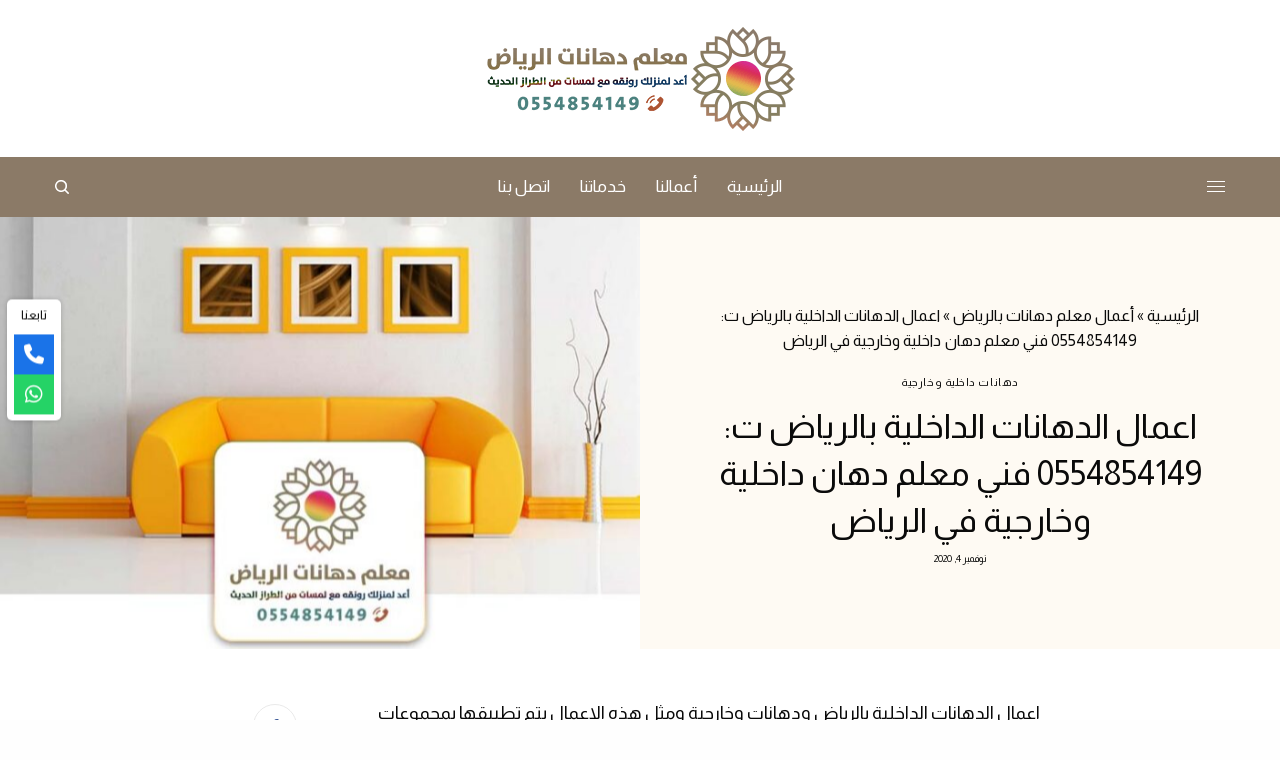

--- FILE ---
content_type: text/html; charset=UTF-8
request_url: https://sdhaan.com/%D8%A7%D8%B9%D9%85%D8%A7%D9%84-%D8%A7%D9%84%D8%AF%D9%87%D8%A7%D9%86%D8%A7%D8%AA-%D8%A7%D9%84%D8%AF%D8%A7%D8%AE%D9%84%D9%8A%D8%A9-%D8%A8%D8%A7%D9%84%D8%B1%D9%8A%D8%A7%D8%B6-%D8%AA-0502775946-%D9%81/
body_size: 20066
content:
<!doctype html>
<html dir="rtl" lang="ar">
<head>
	<meta charset="UTF-8" />
	<meta name="viewport" content="width=device-width, initial-scale=1, maximum-scale=1, viewport-fit=cover">
	<link rel="profile" href="http://gmpg.org/xfn/11">
	<link rel="pingback" href="https://sdhaan.com/xmlrpc.php">
	<meta name='robots' content='index, follow, max-image-preview:large, max-snippet:-1, max-video-preview:-1' />

	<!-- This site is optimized with the Yoast SEO plugin v26.6 - https://yoast.com/wordpress/plugins/seo/ -->
	<title>اعمال الدهانات الداخلية بالرياض - اعمال الدهانات الخارجية | مقاول دهانات الرياض | دهانات الرياض</title>
	<meta name="description" content="اعمال الدهانات الداخلية بالرياض - معلم دهانات داخلية وخارجية في الرياض | دهانات بروفايل الرياض , دهانات عسيب الرياض , دهانات عسيب" />
	<link rel="canonical" href="https://sdhaan.com/اعمال-الدهانات-الداخلية-بالرياض-ت-0502775946-ف/" />
	<meta property="og:locale" content="ar_AR" />
	<meta property="og:type" content="article" />
	<meta property="og:title" content="اعمال الدهانات الداخلية بالرياض - اعمال الدهانات الخارجية | مقاول دهانات الرياض | دهانات الرياض" />
	<meta property="og:description" content="اعمال الدهانات الداخلية بالرياض - معلم دهانات داخلية وخارجية في الرياض | دهانات بروفايل الرياض , دهانات عسيب الرياض , دهانات عسيب" />
	<meta property="og:url" content="https://sdhaan.com/اعمال-الدهانات-الداخلية-بالرياض-ت-0502775946-ف/" />
	<meta property="og:site_name" content="معلم دهانات وديكورات الرياض" />
	<meta property="article:published_time" content="2020-11-03T23:26:10+00:00" />
	<meta property="article:modified_time" content="2022-05-03T01:15:25+00:00" />
	<meta property="og:image" content="https://sdhaan.com/wp-content/uploads/2020/11/18.jpg" />
	<meta property="og:image:width" content="800" />
	<meta property="og:image:height" content="580" />
	<meta property="og:image:type" content="image/jpeg" />
	<meta name="author" content="دهان الرياض" />
	<meta name="twitter:card" content="summary_large_image" />
	<meta name="twitter:label1" content="كُتب بواسطة" />
	<meta name="twitter:data1" content="دهان الرياض" />
	<script type="application/ld+json" class="yoast-schema-graph">{"@context":"https://schema.org","@graph":[{"@type":"Article","@id":"https://sdhaan.com/%d8%a7%d8%b9%d9%85%d8%a7%d9%84-%d8%a7%d9%84%d8%af%d9%87%d8%a7%d9%86%d8%a7%d8%aa-%d8%a7%d9%84%d8%af%d8%a7%d8%ae%d9%84%d9%8a%d8%a9-%d8%a8%d8%a7%d9%84%d8%b1%d9%8a%d8%a7%d8%b6-%d8%aa-0502775946-%d9%81/#article","isPartOf":{"@id":"https://sdhaan.com/%d8%a7%d8%b9%d9%85%d8%a7%d9%84-%d8%a7%d9%84%d8%af%d9%87%d8%a7%d9%86%d8%a7%d8%aa-%d8%a7%d9%84%d8%af%d8%a7%d8%ae%d9%84%d9%8a%d8%a9-%d8%a8%d8%a7%d9%84%d8%b1%d9%8a%d8%a7%d8%b6-%d8%aa-0502775946-%d9%81/"},"author":{"name":"دهان الرياض","@id":"https://sdhaan.com/#/schema/person/561cd3785f2047e1ccc9f9df2c2b3357"},"headline":"اعمال الدهانات الداخلية بالرياض ت: 0554854149 فني معلم دهان داخلية وخارجية في الرياض","datePublished":"2020-11-03T23:26:10+00:00","dateModified":"2022-05-03T01:15:25+00:00","mainEntityOfPage":{"@id":"https://sdhaan.com/%d8%a7%d8%b9%d9%85%d8%a7%d9%84-%d8%a7%d9%84%d8%af%d9%87%d8%a7%d9%86%d8%a7%d8%aa-%d8%a7%d9%84%d8%af%d8%a7%d8%ae%d9%84%d9%8a%d8%a9-%d8%a8%d8%a7%d9%84%d8%b1%d9%8a%d8%a7%d8%b6-%d8%aa-0502775946-%d9%81/"},"wordCount":11,"publisher":{"@id":"https://sdhaan.com/#organization"},"image":{"@id":"https://sdhaan.com/%d8%a7%d8%b9%d9%85%d8%a7%d9%84-%d8%a7%d9%84%d8%af%d9%87%d8%a7%d9%86%d8%a7%d8%aa-%d8%a7%d9%84%d8%af%d8%a7%d8%ae%d9%84%d9%8a%d8%a9-%d8%a8%d8%a7%d9%84%d8%b1%d9%8a%d8%a7%d8%b6-%d8%aa-0502775946-%d9%81/#primaryimage"},"thumbnailUrl":"https://sdhaan.com/wp-content/uploads/2020/11/18.jpg","keywords":["اعمال الدهانات في الرياض","دهانات الرياض","معلم دهانات بالرياض"],"articleSection":["دهانات داخلية وخارجية"],"inLanguage":"ar"},{"@type":"WebPage","@id":"https://sdhaan.com/%d8%a7%d8%b9%d9%85%d8%a7%d9%84-%d8%a7%d9%84%d8%af%d9%87%d8%a7%d9%86%d8%a7%d8%aa-%d8%a7%d9%84%d8%af%d8%a7%d8%ae%d9%84%d9%8a%d8%a9-%d8%a8%d8%a7%d9%84%d8%b1%d9%8a%d8%a7%d8%b6-%d8%aa-0502775946-%d9%81/","url":"https://sdhaan.com/%d8%a7%d8%b9%d9%85%d8%a7%d9%84-%d8%a7%d9%84%d8%af%d9%87%d8%a7%d9%86%d8%a7%d8%aa-%d8%a7%d9%84%d8%af%d8%a7%d8%ae%d9%84%d9%8a%d8%a9-%d8%a8%d8%a7%d9%84%d8%b1%d9%8a%d8%a7%d8%b6-%d8%aa-0502775946-%d9%81/","name":"اعمال الدهانات الداخلية بالرياض - اعمال الدهانات الخارجية | مقاول دهانات الرياض | دهانات الرياض","isPartOf":{"@id":"https://sdhaan.com/#website"},"primaryImageOfPage":{"@id":"https://sdhaan.com/%d8%a7%d8%b9%d9%85%d8%a7%d9%84-%d8%a7%d9%84%d8%af%d9%87%d8%a7%d9%86%d8%a7%d8%aa-%d8%a7%d9%84%d8%af%d8%a7%d8%ae%d9%84%d9%8a%d8%a9-%d8%a8%d8%a7%d9%84%d8%b1%d9%8a%d8%a7%d8%b6-%d8%aa-0502775946-%d9%81/#primaryimage"},"image":{"@id":"https://sdhaan.com/%d8%a7%d8%b9%d9%85%d8%a7%d9%84-%d8%a7%d9%84%d8%af%d9%87%d8%a7%d9%86%d8%a7%d8%aa-%d8%a7%d9%84%d8%af%d8%a7%d8%ae%d9%84%d9%8a%d8%a9-%d8%a8%d8%a7%d9%84%d8%b1%d9%8a%d8%a7%d8%b6-%d8%aa-0502775946-%d9%81/#primaryimage"},"thumbnailUrl":"https://sdhaan.com/wp-content/uploads/2020/11/18.jpg","datePublished":"2020-11-03T23:26:10+00:00","dateModified":"2022-05-03T01:15:25+00:00","description":"اعمال الدهانات الداخلية بالرياض - معلم دهانات داخلية وخارجية في الرياض | دهانات بروفايل الرياض , دهانات عسيب الرياض , دهانات عسيب","breadcrumb":{"@id":"https://sdhaan.com/%d8%a7%d8%b9%d9%85%d8%a7%d9%84-%d8%a7%d9%84%d8%af%d9%87%d8%a7%d9%86%d8%a7%d8%aa-%d8%a7%d9%84%d8%af%d8%a7%d8%ae%d9%84%d9%8a%d8%a9-%d8%a8%d8%a7%d9%84%d8%b1%d9%8a%d8%a7%d8%b6-%d8%aa-0502775946-%d9%81/#breadcrumb"},"inLanguage":"ar","potentialAction":[{"@type":"ReadAction","target":["https://sdhaan.com/%d8%a7%d8%b9%d9%85%d8%a7%d9%84-%d8%a7%d9%84%d8%af%d9%87%d8%a7%d9%86%d8%a7%d8%aa-%d8%a7%d9%84%d8%af%d8%a7%d8%ae%d9%84%d9%8a%d8%a9-%d8%a8%d8%a7%d9%84%d8%b1%d9%8a%d8%a7%d8%b6-%d8%aa-0502775946-%d9%81/"]}]},{"@type":"ImageObject","inLanguage":"ar","@id":"https://sdhaan.com/%d8%a7%d8%b9%d9%85%d8%a7%d9%84-%d8%a7%d9%84%d8%af%d9%87%d8%a7%d9%86%d8%a7%d8%aa-%d8%a7%d9%84%d8%af%d8%a7%d8%ae%d9%84%d9%8a%d8%a9-%d8%a8%d8%a7%d9%84%d8%b1%d9%8a%d8%a7%d8%b6-%d8%aa-0502775946-%d9%81/#primaryimage","url":"https://sdhaan.com/wp-content/uploads/2020/11/18.jpg","contentUrl":"https://sdhaan.com/wp-content/uploads/2020/11/18.jpg","width":800,"height":580,"caption":"اعمال الدهانات الداخلية بالرياض ت: 0554854149 فني معلم دهان داخلية وخارجية في الرياض"},{"@type":"BreadcrumbList","@id":"https://sdhaan.com/%d8%a7%d8%b9%d9%85%d8%a7%d9%84-%d8%a7%d9%84%d8%af%d9%87%d8%a7%d9%86%d8%a7%d8%aa-%d8%a7%d9%84%d8%af%d8%a7%d8%ae%d9%84%d9%8a%d8%a9-%d8%a8%d8%a7%d9%84%d8%b1%d9%8a%d8%a7%d8%b6-%d8%aa-0502775946-%d9%81/#breadcrumb","itemListElement":[{"@type":"ListItem","position":1,"name":"الرئيسية","item":"https://sdhaan.com/"},{"@type":"ListItem","position":2,"name":"أعمال معلم دهانات بالرياض","item":"https://sdhaan.com/painting-projects/"},{"@type":"ListItem","position":3,"name":"اعمال الدهانات الداخلية بالرياض ت: 0554854149 فني معلم دهان داخلية وخارجية في الرياض"}]},{"@type":"WebSite","@id":"https://sdhaan.com/#website","url":"https://sdhaan.com/","name":"معلم دهانات وديكورات الرياض","description":"دهان ديكور ورق جدران عوازل وترميمات بالرياض","publisher":{"@id":"https://sdhaan.com/#organization"},"alternateName":"دهان الرياض","potentialAction":[{"@type":"SearchAction","target":{"@type":"EntryPoint","urlTemplate":"https://sdhaan.com/?s={search_term_string}"},"query-input":{"@type":"PropertyValueSpecification","valueRequired":true,"valueName":"search_term_string"}}],"inLanguage":"ar"},{"@type":"Organization","@id":"https://sdhaan.com/#organization","name":"معلم دهانات وديكورات الرياض","alternateName":"دهان الرياض","url":"https://sdhaan.com/","logo":{"@type":"ImageObject","inLanguage":"ar","@id":"https://sdhaan.com/#/schema/logo/image/","url":"https://sdhaan.com/wp-content/uploads/2021/02/banner3.jpg","contentUrl":"https://sdhaan.com/wp-content/uploads/2021/02/banner3.jpg","width":780,"height":540,"caption":"معلم دهانات وديكورات الرياض"},"image":{"@id":"https://sdhaan.com/#/schema/logo/image/"}},{"@type":"Person","@id":"https://sdhaan.com/#/schema/person/561cd3785f2047e1ccc9f9df2c2b3357","name":"دهان الرياض","image":{"@type":"ImageObject","inLanguage":"ar","@id":"https://sdhaan.com/#/schema/person/image/","url":"https://secure.gravatar.com/avatar/d65871e2a15cd835b2a198106566ce0d11930444bfd4820ba60bcf2b31d82d7b?s=96&d=mm&r=g","contentUrl":"https://secure.gravatar.com/avatar/d65871e2a15cd835b2a198106566ce0d11930444bfd4820ba60bcf2b31d82d7b?s=96&d=mm&r=g","caption":"دهان الرياض"},"description":"دهان ممتاز بالرياض عامل بويه سريع بالرياض سعر رخيص في عمل دهانات بويه الحوائط والجدران الداخلية ورشات واجهات خارجية للمباني والفلل بالرياض","sameAs":["https://sdhaan.com"],"url":"https://sdhaan.com/author/sdxz/"}]}</script>
	<!-- / Yoast SEO plugin. -->


<link rel='dns-prefetch' href='//cdn.plyr.io' />
<link rel='dns-prefetch' href='//use.fontawesome.com' />
<link rel='dns-prefetch' href='//fonts.googleapis.com' />
<link rel='dns-prefetch' href='//use.typekit.net' />
<link rel="alternate" type="application/rss+xml" title="معلم دهانات وديكورات الرياض &laquo; الخلاصة" href="https://sdhaan.com/feed/" />
<link rel="alternate" type="application/rss+xml" title="معلم دهانات وديكورات الرياض &laquo; خلاصة التعليقات" href="https://sdhaan.com/comments/feed/" />
<link rel="preconnect" href="//fonts.gstatic.com/" crossorigin><link rel="alternate" type="application/rss+xml" title="معلم دهانات وديكورات الرياض &laquo; اعمال الدهانات الداخلية بالرياض ت: 0554854149 فني معلم دهان داخلية وخارجية في الرياض خلاصة التعليقات" href="https://sdhaan.com/%d8%a7%d8%b9%d9%85%d8%a7%d9%84-%d8%a7%d9%84%d8%af%d9%87%d8%a7%d9%86%d8%a7%d8%aa-%d8%a7%d9%84%d8%af%d8%a7%d8%ae%d9%84%d9%8a%d8%a9-%d8%a8%d8%a7%d9%84%d8%b1%d9%8a%d8%a7%d8%b6-%d8%aa-0502775946-%d9%81/feed/" />
<link rel="alternate" title="oEmbed (JSON)" type="application/json+oembed" href="https://sdhaan.com/wp-json/oembed/1.0/embed?url=https%3A%2F%2Fsdhaan.com%2F%25d8%25a7%25d8%25b9%25d9%2585%25d8%25a7%25d9%2584-%25d8%25a7%25d9%2584%25d8%25af%25d9%2587%25d8%25a7%25d9%2586%25d8%25a7%25d8%25aa-%25d8%25a7%25d9%2584%25d8%25af%25d8%25a7%25d8%25ae%25d9%2584%25d9%258a%25d8%25a9-%25d8%25a8%25d8%25a7%25d9%2584%25d8%25b1%25d9%258a%25d8%25a7%25d8%25b6-%25d8%25aa-0502775946-%25d9%2581%2F" />
<link rel="alternate" title="oEmbed (XML)" type="text/xml+oembed" href="https://sdhaan.com/wp-json/oembed/1.0/embed?url=https%3A%2F%2Fsdhaan.com%2F%25d8%25a7%25d8%25b9%25d9%2585%25d8%25a7%25d9%2584-%25d8%25a7%25d9%2584%25d8%25af%25d9%2587%25d8%25a7%25d9%2586%25d8%25a7%25d8%25aa-%25d8%25a7%25d9%2584%25d8%25af%25d8%25a7%25d8%25ae%25d9%2584%25d9%258a%25d8%25a9-%25d8%25a8%25d8%25a7%25d9%2584%25d8%25b1%25d9%258a%25d8%25a7%25d8%25b6-%25d8%25aa-0502775946-%25d9%2581%2F&#038;format=xml" />
<style id='wp-img-auto-sizes-contain-inline-css' type='text/css'>
img:is([sizes=auto i],[sizes^="auto," i]){contain-intrinsic-size:3000px 1500px}
/*# sourceURL=wp-img-auto-sizes-contain-inline-css */
</style>
<style id='wp-emoji-styles-inline-css' type='text/css'>

	img.wp-smiley, img.emoji {
		display: inline !important;
		border: none !important;
		box-shadow: none !important;
		height: 1em !important;
		width: 1em !important;
		margin: 0 0.07em !important;
		vertical-align: -0.1em !important;
		background: none !important;
		padding: 0 !important;
	}
/*# sourceURL=wp-emoji-styles-inline-css */
</style>
<style id='wp-block-library-inline-css' type='text/css'>
:root{--wp-block-synced-color:#7a00df;--wp-block-synced-color--rgb:122,0,223;--wp-bound-block-color:var(--wp-block-synced-color);--wp-editor-canvas-background:#ddd;--wp-admin-theme-color:#007cba;--wp-admin-theme-color--rgb:0,124,186;--wp-admin-theme-color-darker-10:#006ba1;--wp-admin-theme-color-darker-10--rgb:0,107,160.5;--wp-admin-theme-color-darker-20:#005a87;--wp-admin-theme-color-darker-20--rgb:0,90,135;--wp-admin-border-width-focus:2px}@media (min-resolution:192dpi){:root{--wp-admin-border-width-focus:1.5px}}.wp-element-button{cursor:pointer}:root .has-very-light-gray-background-color{background-color:#eee}:root .has-very-dark-gray-background-color{background-color:#313131}:root .has-very-light-gray-color{color:#eee}:root .has-very-dark-gray-color{color:#313131}:root .has-vivid-green-cyan-to-vivid-cyan-blue-gradient-background{background:linear-gradient(135deg,#00d084,#0693e3)}:root .has-purple-crush-gradient-background{background:linear-gradient(135deg,#34e2e4,#4721fb 50%,#ab1dfe)}:root .has-hazy-dawn-gradient-background{background:linear-gradient(135deg,#faaca8,#dad0ec)}:root .has-subdued-olive-gradient-background{background:linear-gradient(135deg,#fafae1,#67a671)}:root .has-atomic-cream-gradient-background{background:linear-gradient(135deg,#fdd79a,#004a59)}:root .has-nightshade-gradient-background{background:linear-gradient(135deg,#330968,#31cdcf)}:root .has-midnight-gradient-background{background:linear-gradient(135deg,#020381,#2874fc)}:root{--wp--preset--font-size--normal:16px;--wp--preset--font-size--huge:42px}.has-regular-font-size{font-size:1em}.has-larger-font-size{font-size:2.625em}.has-normal-font-size{font-size:var(--wp--preset--font-size--normal)}.has-huge-font-size{font-size:var(--wp--preset--font-size--huge)}.has-text-align-center{text-align:center}.has-text-align-left{text-align:left}.has-text-align-right{text-align:right}.has-fit-text{white-space:nowrap!important}#end-resizable-editor-section{display:none}.aligncenter{clear:both}.items-justified-left{justify-content:flex-start}.items-justified-center{justify-content:center}.items-justified-right{justify-content:flex-end}.items-justified-space-between{justify-content:space-between}.screen-reader-text{border:0;clip-path:inset(50%);height:1px;margin:-1px;overflow:hidden;padding:0;position:absolute;width:1px;word-wrap:normal!important}.screen-reader-text:focus{background-color:#ddd;clip-path:none;color:#444;display:block;font-size:1em;height:auto;left:5px;line-height:normal;padding:15px 23px 14px;text-decoration:none;top:5px;width:auto;z-index:100000}html :where(.has-border-color){border-style:solid}html :where([style*=border-top-color]){border-top-style:solid}html :where([style*=border-right-color]){border-right-style:solid}html :where([style*=border-bottom-color]){border-bottom-style:solid}html :where([style*=border-left-color]){border-left-style:solid}html :where([style*=border-width]){border-style:solid}html :where([style*=border-top-width]){border-top-style:solid}html :where([style*=border-right-width]){border-right-style:solid}html :where([style*=border-bottom-width]){border-bottom-style:solid}html :where([style*=border-left-width]){border-left-style:solid}html :where(img[class*=wp-image-]){height:auto;max-width:100%}:where(figure){margin:0 0 1em}html :where(.is-position-sticky){--wp-admin--admin-bar--position-offset:var(--wp-admin--admin-bar--height,0px)}@media screen and (max-width:600px){html :where(.is-position-sticky){--wp-admin--admin-bar--position-offset:0px}}

/*# sourceURL=wp-block-library-inline-css */
</style><style id='global-styles-inline-css' type='text/css'>
:root{--wp--preset--aspect-ratio--square: 1;--wp--preset--aspect-ratio--4-3: 4/3;--wp--preset--aspect-ratio--3-4: 3/4;--wp--preset--aspect-ratio--3-2: 3/2;--wp--preset--aspect-ratio--2-3: 2/3;--wp--preset--aspect-ratio--16-9: 16/9;--wp--preset--aspect-ratio--9-16: 9/16;--wp--preset--color--black: #000000;--wp--preset--color--cyan-bluish-gray: #abb8c3;--wp--preset--color--white: #ffffff;--wp--preset--color--pale-pink: #f78da7;--wp--preset--color--vivid-red: #cf2e2e;--wp--preset--color--luminous-vivid-orange: #ff6900;--wp--preset--color--luminous-vivid-amber: #fcb900;--wp--preset--color--light-green-cyan: #7bdcb5;--wp--preset--color--vivid-green-cyan: #00d084;--wp--preset--color--pale-cyan-blue: #8ed1fc;--wp--preset--color--vivid-cyan-blue: #0693e3;--wp--preset--color--vivid-purple: #9b51e0;--wp--preset--color--thb-accent: #e3a014;--wp--preset--gradient--vivid-cyan-blue-to-vivid-purple: linear-gradient(135deg,rgb(6,147,227) 0%,rgb(155,81,224) 100%);--wp--preset--gradient--light-green-cyan-to-vivid-green-cyan: linear-gradient(135deg,rgb(122,220,180) 0%,rgb(0,208,130) 100%);--wp--preset--gradient--luminous-vivid-amber-to-luminous-vivid-orange: linear-gradient(135deg,rgb(252,185,0) 0%,rgb(255,105,0) 100%);--wp--preset--gradient--luminous-vivid-orange-to-vivid-red: linear-gradient(135deg,rgb(255,105,0) 0%,rgb(207,46,46) 100%);--wp--preset--gradient--very-light-gray-to-cyan-bluish-gray: linear-gradient(135deg,rgb(238,238,238) 0%,rgb(169,184,195) 100%);--wp--preset--gradient--cool-to-warm-spectrum: linear-gradient(135deg,rgb(74,234,220) 0%,rgb(151,120,209) 20%,rgb(207,42,186) 40%,rgb(238,44,130) 60%,rgb(251,105,98) 80%,rgb(254,248,76) 100%);--wp--preset--gradient--blush-light-purple: linear-gradient(135deg,rgb(255,206,236) 0%,rgb(152,150,240) 100%);--wp--preset--gradient--blush-bordeaux: linear-gradient(135deg,rgb(254,205,165) 0%,rgb(254,45,45) 50%,rgb(107,0,62) 100%);--wp--preset--gradient--luminous-dusk: linear-gradient(135deg,rgb(255,203,112) 0%,rgb(199,81,192) 50%,rgb(65,88,208) 100%);--wp--preset--gradient--pale-ocean: linear-gradient(135deg,rgb(255,245,203) 0%,rgb(182,227,212) 50%,rgb(51,167,181) 100%);--wp--preset--gradient--electric-grass: linear-gradient(135deg,rgb(202,248,128) 0%,rgb(113,206,126) 100%);--wp--preset--gradient--midnight: linear-gradient(135deg,rgb(2,3,129) 0%,rgb(40,116,252) 100%);--wp--preset--font-size--small: 13px;--wp--preset--font-size--medium: 20px;--wp--preset--font-size--large: 36px;--wp--preset--font-size--x-large: 42px;--wp--preset--spacing--20: 0.44rem;--wp--preset--spacing--30: 0.67rem;--wp--preset--spacing--40: 1rem;--wp--preset--spacing--50: 1.5rem;--wp--preset--spacing--60: 2.25rem;--wp--preset--spacing--70: 3.38rem;--wp--preset--spacing--80: 5.06rem;--wp--preset--shadow--natural: 6px 6px 9px rgba(0, 0, 0, 0.2);--wp--preset--shadow--deep: 12px 12px 50px rgba(0, 0, 0, 0.4);--wp--preset--shadow--sharp: 6px 6px 0px rgba(0, 0, 0, 0.2);--wp--preset--shadow--outlined: 6px 6px 0px -3px rgb(255, 255, 255), 6px 6px rgb(0, 0, 0);--wp--preset--shadow--crisp: 6px 6px 0px rgb(0, 0, 0);}:where(.is-layout-flex){gap: 0.5em;}:where(.is-layout-grid){gap: 0.5em;}body .is-layout-flex{display: flex;}.is-layout-flex{flex-wrap: wrap;align-items: center;}.is-layout-flex > :is(*, div){margin: 0;}body .is-layout-grid{display: grid;}.is-layout-grid > :is(*, div){margin: 0;}:where(.wp-block-columns.is-layout-flex){gap: 2em;}:where(.wp-block-columns.is-layout-grid){gap: 2em;}:where(.wp-block-post-template.is-layout-flex){gap: 1.25em;}:where(.wp-block-post-template.is-layout-grid){gap: 1.25em;}.has-black-color{color: var(--wp--preset--color--black) !important;}.has-cyan-bluish-gray-color{color: var(--wp--preset--color--cyan-bluish-gray) !important;}.has-white-color{color: var(--wp--preset--color--white) !important;}.has-pale-pink-color{color: var(--wp--preset--color--pale-pink) !important;}.has-vivid-red-color{color: var(--wp--preset--color--vivid-red) !important;}.has-luminous-vivid-orange-color{color: var(--wp--preset--color--luminous-vivid-orange) !important;}.has-luminous-vivid-amber-color{color: var(--wp--preset--color--luminous-vivid-amber) !important;}.has-light-green-cyan-color{color: var(--wp--preset--color--light-green-cyan) !important;}.has-vivid-green-cyan-color{color: var(--wp--preset--color--vivid-green-cyan) !important;}.has-pale-cyan-blue-color{color: var(--wp--preset--color--pale-cyan-blue) !important;}.has-vivid-cyan-blue-color{color: var(--wp--preset--color--vivid-cyan-blue) !important;}.has-vivid-purple-color{color: var(--wp--preset--color--vivid-purple) !important;}.has-black-background-color{background-color: var(--wp--preset--color--black) !important;}.has-cyan-bluish-gray-background-color{background-color: var(--wp--preset--color--cyan-bluish-gray) !important;}.has-white-background-color{background-color: var(--wp--preset--color--white) !important;}.has-pale-pink-background-color{background-color: var(--wp--preset--color--pale-pink) !important;}.has-vivid-red-background-color{background-color: var(--wp--preset--color--vivid-red) !important;}.has-luminous-vivid-orange-background-color{background-color: var(--wp--preset--color--luminous-vivid-orange) !important;}.has-luminous-vivid-amber-background-color{background-color: var(--wp--preset--color--luminous-vivid-amber) !important;}.has-light-green-cyan-background-color{background-color: var(--wp--preset--color--light-green-cyan) !important;}.has-vivid-green-cyan-background-color{background-color: var(--wp--preset--color--vivid-green-cyan) !important;}.has-pale-cyan-blue-background-color{background-color: var(--wp--preset--color--pale-cyan-blue) !important;}.has-vivid-cyan-blue-background-color{background-color: var(--wp--preset--color--vivid-cyan-blue) !important;}.has-vivid-purple-background-color{background-color: var(--wp--preset--color--vivid-purple) !important;}.has-black-border-color{border-color: var(--wp--preset--color--black) !important;}.has-cyan-bluish-gray-border-color{border-color: var(--wp--preset--color--cyan-bluish-gray) !important;}.has-white-border-color{border-color: var(--wp--preset--color--white) !important;}.has-pale-pink-border-color{border-color: var(--wp--preset--color--pale-pink) !important;}.has-vivid-red-border-color{border-color: var(--wp--preset--color--vivid-red) !important;}.has-luminous-vivid-orange-border-color{border-color: var(--wp--preset--color--luminous-vivid-orange) !important;}.has-luminous-vivid-amber-border-color{border-color: var(--wp--preset--color--luminous-vivid-amber) !important;}.has-light-green-cyan-border-color{border-color: var(--wp--preset--color--light-green-cyan) !important;}.has-vivid-green-cyan-border-color{border-color: var(--wp--preset--color--vivid-green-cyan) !important;}.has-pale-cyan-blue-border-color{border-color: var(--wp--preset--color--pale-cyan-blue) !important;}.has-vivid-cyan-blue-border-color{border-color: var(--wp--preset--color--vivid-cyan-blue) !important;}.has-vivid-purple-border-color{border-color: var(--wp--preset--color--vivid-purple) !important;}.has-vivid-cyan-blue-to-vivid-purple-gradient-background{background: var(--wp--preset--gradient--vivid-cyan-blue-to-vivid-purple) !important;}.has-light-green-cyan-to-vivid-green-cyan-gradient-background{background: var(--wp--preset--gradient--light-green-cyan-to-vivid-green-cyan) !important;}.has-luminous-vivid-amber-to-luminous-vivid-orange-gradient-background{background: var(--wp--preset--gradient--luminous-vivid-amber-to-luminous-vivid-orange) !important;}.has-luminous-vivid-orange-to-vivid-red-gradient-background{background: var(--wp--preset--gradient--luminous-vivid-orange-to-vivid-red) !important;}.has-very-light-gray-to-cyan-bluish-gray-gradient-background{background: var(--wp--preset--gradient--very-light-gray-to-cyan-bluish-gray) !important;}.has-cool-to-warm-spectrum-gradient-background{background: var(--wp--preset--gradient--cool-to-warm-spectrum) !important;}.has-blush-light-purple-gradient-background{background: var(--wp--preset--gradient--blush-light-purple) !important;}.has-blush-bordeaux-gradient-background{background: var(--wp--preset--gradient--blush-bordeaux) !important;}.has-luminous-dusk-gradient-background{background: var(--wp--preset--gradient--luminous-dusk) !important;}.has-pale-ocean-gradient-background{background: var(--wp--preset--gradient--pale-ocean) !important;}.has-electric-grass-gradient-background{background: var(--wp--preset--gradient--electric-grass) !important;}.has-midnight-gradient-background{background: var(--wp--preset--gradient--midnight) !important;}.has-small-font-size{font-size: var(--wp--preset--font-size--small) !important;}.has-medium-font-size{font-size: var(--wp--preset--font-size--medium) !important;}.has-large-font-size{font-size: var(--wp--preset--font-size--large) !important;}.has-x-large-font-size{font-size: var(--wp--preset--font-size--x-large) !important;}
/*# sourceURL=global-styles-inline-css */
</style>

<style id='classic-theme-styles-inline-css' type='text/css'>
/*! This file is auto-generated */
.wp-block-button__link{color:#fff;background-color:#32373c;border-radius:9999px;box-shadow:none;text-decoration:none;padding:calc(.667em + 2px) calc(1.333em + 2px);font-size:1.125em}.wp-block-file__button{background:#32373c;color:#fff;text-decoration:none}
/*# sourceURL=/wp-includes/css/classic-themes.min.css */
</style>
<link rel='stylesheet' id='wpsr_main_css-css' href='https://sdhaan.com/wp-content/plugins/wp-socializer/public/css/wpsr.min.css?ver=7.9' type='text/css' media='all' />
<link rel='stylesheet' id='wpsr_fa_icons-css' href='https://use.fontawesome.com/releases/v6.7.2/css/all.css?ver=7.9' type='text/css' media='all' />
<link rel='stylesheet' id='thb-app-css' href='https://sdhaan.com/wp-content/themes/theissue/assets/css/app.css?ver=1.6.4' type='text/css' media='all' />
<link rel='stylesheet' id='thb-post-detail-css' href='https://sdhaan.com/wp-content/themes/theissue/assets/css/app-post-detail.css?ver=1.6.4' type='text/css' media='all' />
<style id='thb-post-detail-inline-css' type='text/css'>
body,h1, .h1, h2, .h2, h3, .h3, h4, .h4, h5, .h5, h6, .h6,.thb-lightbox-button .thb-lightbox-text,.post .post-category,.post.thumbnail-seealso .thb-seealso-text,.thb-entry-footer,.smart-list .smart-list-title .smart-list-count,.smart-list .thb-smart-list-content .smart-list-count,.thb-carousel.bottom-arrows .slick-bottom-arrows,.thb-hotspot-container,.thb-pin-it-container .thb-pin-it,label,input[type="text"],input[type="password"],input[type="date"],input[type="datetime"],input[type="email"],input[type="number"],input[type="search"],input[type="tel"],input[type="time"],input[type="url"],textarea,.testimonial-author,.thb-article-sponsors,input[type="submit"],submit,.button,.btn,.btn-block,.btn-text,.post .post-gallery .thb-post-icon,.post .thb-post-bottom,.woocommerce-MyAccount-navigation,.featured_image_credit,.widget .thb-widget-title,.thb-readmore .thb-readmore-title,.widget.thb_widget_instagram .thb-instagram-header,.widget.thb_widget_instagram .thb-instagram-footer,.thb-instagram-row figure .instagram-link,.widget.thb_widget_top_reviews .post .widget-review-title-holder .thb-widget-score,.thb-instagram-row figure,.widget.thb_widget_top_categories .thb-widget-category-link .thb-widget-category-name,.widget.thb_widget_twitter .thb-twitter-user,.widget.thb_widget_twitter .thb-tweet .thb-tweet-time,.widget.thb_widget_twitter .thb-tweet .thb-tweet-actions,.thb-social-links-container,.login-page-form,.woocommerce .woocommerce-form-login .lost_password,.woocommerce-message, .woocommerce-error, .woocommerce-notice, .woocommerce-info,.woocommerce-success,.select2,.woocommerce-MyAccount-content legend,.shop_table,.thb-lightbox-button .thb-lightbox-thumbs,.post.thumbnail-style6 .post-gallery .now-playing,.widget.thb_widget_top_reviews .post .widget-review-title-holder .thb-widget-score strong,.post.thumbnail-style8 .thumb_large_count,.post.thumbnail-style4 .thumb_count,.post .thb-read-more {font-family:Almarai, 'BlinkMacSystemFont', -apple-system, 'Roboto', 'Lucida Sans';}.post-title h1,.post-title h2,.post-title h3,.post-title h4,.post-title h5,.post-title h6 {font-family:Almarai, 'BlinkMacSystemFont', -apple-system, 'Roboto', 'Lucida Sans';font-weight:400;text-transform:inherit !important;}.post-content,.post-excerpt,.thb-article-subscribe p,.thb-article-author p,.commentlist .comment p, .commentlist .review p,.thb-executive-summary,.thb-newsletter-form p,.search-title p,.thb-product-detail .product-information .woocommerce-product-details__short-description,.widget:not(.woocommerce) p,.thb-author-info .thb-author-page-description p,.wpb_text_column,.no-vc,.woocommerce-tabs .wc-tab,.woocommerce-tabs .wc-tab p:not(.stars),.thb-pricing-table .pricing-container .pricing-description,.content404 p,.subfooter p {font-family:Almarai, 'BlinkMacSystemFont', -apple-system, 'Roboto', 'Lucida Sans';}.thb-full-menu {font-family:Almarai, 'BlinkMacSystemFont', -apple-system, 'Roboto', 'Lucida Sans';}.thb-mobile-menu,.thb-secondary-menu {font-family:Almarai, 'BlinkMacSystemFont', -apple-system, 'Roboto', 'Lucida Sans';}.thb-dropcap-on .post-detail .post-content>p:first-of-type:first-letter,.thb-dropcap-on .post-detail .post-content>.row:first-of-type .columns:first-of-type .wpb_text_column:first-of-type .wpb_wrapper>p:first-of-type:first-letter {}.widget.style1 .thb-widget-title,.widget.style2 .thb-widget-title,.widget.style3 .thb-widget-title {font-family:Almarai, 'BlinkMacSystemFont', -apple-system, 'Roboto', 'Lucida Sans';}em {font-family:Almarai, 'BlinkMacSystemFont', -apple-system, 'Roboto', 'Lucida Sans';}label {font-family:Almarai, 'BlinkMacSystemFont', -apple-system, 'Roboto', 'Lucida Sans';}input[type="submit"],submit,.button,.btn,.btn-block,.btn-text {font-family:Almarai, 'BlinkMacSystemFont', -apple-system, 'Roboto', 'Lucida Sans';}.article-container .post-content,.article-container .post-content p:not(.wp-block-cover-text) {}.post .post-category {}.post-detail .thb-executive-summary li {}.post .post-excerpt {font-size:16px;}.thb-full-menu>li>a:not(.logolink) {font-weight:500;font-size:17px;}.thb-full-menu li .sub-menu li a {}.thb-mobile-menu>li>a {font-weight:500;font-size:16px;}.thb-mobile-menu .sub-menu a {font-size:16px;}.thb-secondary-menu a {font-size:16px;}#mobile-menu .menu-footer {}#mobile-menu .thb-social-links-container .thb-social-link-wrap .thb-social-link .thb-social-icon-container {}.widget .thb-widget-title,.widget.style2 .thb-widget-title,.widget.style3 .thb-widget-title{font-weight:500;font-size:17px;letter-spacing:0.1em !important;}.footer .widget .thb-widget-title,.footer .widget.style2 .thb-widget-title,.footer .widget.style3 .thb-widget-title {}.footer .widget,.footer .widget p {}.subfooter .thb-full-menu>li>a:not(.logolink) {}.subfooter p {font-weight:400;font-size:15px;letter-spacing:0em !important;}.subfooter .thb-social-links-container.thb-social-horizontal .thb-social-link-wrap .thb-social-icon-container,.subfooter.style6 .thb-social-links-container.thb-social-horizontal .thb-social-link-wrap .thb-social-icon-container {}#scroll_to_top {}.search-title p {font-style:normal;font-size:16px;}@media screen and (min-width:1024px) {h1,.h1 {font-size:34px;}}h1,.h1 {}@media screen and (min-width:1024px) {h2 {}}h2 {}@media screen and (min-width:1024px) {h3 {}}h3 {}@media screen and (min-width:1024px) {h4 {}}h4 {}@media screen and (min-width:1024px) {h5 {}}h5 {}h6 {}.logo-holder .logolink .logoimg {max-height:107px;}.logo-holder .logolink .logoimg[src$=".svg"] {max-height:100%;height:107px;}@media screen and (max-width:1023px) {.header.header-mobile .logo-holder .logolink .logoimg {max-height:81px;}.header.header-mobile .logo-holder .logolink .logoimg[src$=".svg"] {max-height:100%;height:81px;}}.header.fixed:not(.header-mobile) .logo-holder .logolink .logoimg {max-height:px;}.header.fixed:not(.header-mobile) .logo-holder .logolink .logoimg {max-height:100%;height:px;}#mobile-menu .logolink .logoimg {max-height:81px;}#mobile-menu .logolink .logoimg {max-height:100%;height:81px;}.thb-full-menu.thb-underline > li > a:before,.thb-full-menu.thb-line-marker > li > a:before {background:#ffffff !important;}.header:not(.header-mobile):not(.fixed) .logo-holder {padding-top:25px;padding-bottom:25px;}.header.header-mobile .logo-holder {padding-top:10px;padding-bottom:10px;}a:hover,h1 small, h2 small, h3 small, h4 small, h5 small, h6 small,h1 small a, h2 small a, h3 small a, h4 small a, h5 small a, h6 small a,.secondary-area .thb-follow-holder .sub-menu .subscribe_part .thb-newsletter-form h4,.secondary-area .thb-follow-holder .sub-menu .subscribe_part .thb-newsletter-form .newsletter-form .btn:hover,.thb-full-menu.thb-standard > li.current-menu-item:not(.has-hash) > a,.thb-full-menu > li > a:not(.logolink)[data-filter].active,.thb-dropdown-color-dark .thb-full-menu .sub-menu li a:hover,#mobile-menu.dark .thb-mobile-menu > li > a:hover,#mobile-menu.dark .sub-menu a:hover,#mobile-menu.dark .thb-secondary-menu a:hover,.thb-secondary-menu a:hover,.post .thb-read-more:hover,.post:not(.white-post-content) .thb-post-bottom.sponsored-bottom ul li,.post:not(.white-post-content) .thb-post-bottom .post-share:hover,.thb-dropcap-on .post-detail .post-content>p:first-of-type:first-letter,.thb-dropcap-on .post-detail .post-content>.row:first-of-type .columns:first-of-type .wpb_text_column:first-of-type .wpb_wrapper>p:first-of-type:first-letter,.post-detail .thb-executive-summary li:before,.thb-readmore p a,input[type="submit"].white:hover,.button.white:hover,.btn.white:hover,input[type="submit"].style2.accent,.button.style2.accent,.btn.style2.accent,.search-title h1 strong,.thb-author-page-meta a:hover,.widget.thb_widget_top_reviews .post .widget-review-title-holder .thb-widget-score strong,.thb-autotype .thb-autotype-entry,.thb_location_container.row .thb_location h5,.thb-page-menu li:hover a, .thb-page-menu li.current_page_item a,.thb-tabs.style3 .vc_tta-panel-heading h4 a:hover,.thb-tabs.style3 .vc_tta-panel-heading h4 a.active,.thb-tabs.style4 .vc_tta-panel-heading h4 a:hover,.thb-tabs.style4 .vc_tta-panel-heading h4 a.active,.thb-iconbox.top.type5 .iconbox-content .thb-read-more,.thb-testimonials.style7 .testimonial-author cite,.thb-testimonials.style7 .testimonial-author span,.thb-article-reactions .row .columns .thb-reaction.active .thb-reaction-count,.thb-article-sponsors .sponsored-by,.thb-cookie-bar .thb-cookie-text a,.thb-pricing-table.style2 .pricing-container .thb_pricing_head .thb-price,.thb-hotspot-container .product-hotspots .product-title .hotspots-buynow,.plyr--full-ui input[type=range],.woocommerce-checkout-payment .wc_payment_methods .wc_payment_method.payment_method_paypal .about_paypal,.has-thb-accent-color,.wp-block-button .wp-block-button__link.has-thb-accent-color {color:#e3a014;}.columns.thb-light-column .thb-newsletter-form .btn:hover,.secondary-area .thb-trending-holder .thb-full-menu li.menu-item-has-children .sub-menu .thb-trending .thb-trending-tabs a.active,.thb-full-menu.thb-line-marker > li > a:before,#mobile-menu.dark .widget.thb_widget_subscribe .btn:hover,.post .thb-read-more:after,.post.style4 .post-gallery:after,.post.style5 .post-inner-content,.post.style13 .post-gallery:after,.smart-list .smart-list-title .smart-list-count,.smart-list.smart-list-v3 .thb-smart-list-nav .arrow:not(.disabled):hover,.thb-custom-checkbox input[type="checkbox"]:checked + label:before,input[type="submit"]:not(.white):not(.grey):not(.style2):not(.white):not(.add_to_cart_button):not(.accent):hover,.button:not(.white):not(.grey):not(.style2):not(.white):not(.add_to_cart_button):not(.accent):hover,.btn:not(.white):not(.grey):not(.style2):not(.white):not(.add_to_cart_button):not(.accent):hover,input[type="submit"].grey:hover,.button.grey:hover,.btn.grey:hover,input[type="submit"].accent, input[type="submit"].checkout,.button.accent,.button.checkout,.btn.accent,.btn.checkout,input[type="submit"].style2.accent:hover,.button.style2.accent:hover,.btn.style2.accent:hover,.btn-text.style3 .circle-btn,.widget.thb_widget_top_categories .thb-widget-category-link:hover .thb-widget-category-name,.thb-progressbar .thb-progress span,.thb-page-menu.style1 li:hover a, .thb-page-menu.style1 li.current_page_item a,.thb-client-row.thb-opacity.with-accent .thb-client:hover,.thb-client-row .style4 .accent-color,.thb-tabs.style1 .vc_tta-panel-heading h4 a:before,.thb-testimonials.style7 .thb-carousel .slick-dots .select,.thb-categorylinks.style2 a:after,.thb-category-card:hover,.thb-hotspot-container .thb-hotspot.pin-accent,.pagination ul .page-numbers.current, .pagination ul .page-numbers:not(.dots):hover,.pagination .nav-links .page-numbers.current,.pagination .nav-links .page-numbers:not(.dots):hover,.woocommerce-pagination ul .page-numbers.current,.woocommerce-pagination ul .page-numbers:not(.dots):hover,.woocommerce-pagination .nav-links .page-numbers.current,.woocommerce-pagination .nav-links .page-numbers:not(.dots):hover,.plyr__control--overlaid,.plyr--video .plyr__control.plyr__tab-focus, .plyr--video .plyr__control:hover, .plyr--video .plyr__control[aria-expanded=true],.badge.onsale,.demo_store,.products .product .product_after_title .button:hover:after,.woocommerce-MyAccount-navigation ul li:hover a, .woocommerce-MyAccount-navigation ul li.is-active a,.has-thb-accent-background-color,.wp-block-button .wp-block-button__link.has-thb-accent-background-color {background-color:#e3a014;}.thb-dark-mode-on .btn.grey:hover {background-color:#e3a014;}input[type="submit"].accent:hover, input[type="submit"].checkout:hover,.button.accent:hover,.button.checkout:hover,.btn.accent:hover,.btn.checkout:hover {background-color:#cc9012;}.post-detail .post-split-title-container,.thb-article-reactions .row .columns .thb-reaction.active .thb-reaction-image,.secondary-area .thb-follow-holder .sub-menu .subscribe_part {background-color:rgba(227,160,20, 0.05) !important;}.post.style6.style6-bg .post-inner-content {background-color:rgba(227,160,20, 0.15);}.thb-lightbox-button:hover {background-color:rgba(227,160,20, 0.05);}.thb-tabs.style3 .vc_tta-panel-heading h4 a:before {background-color:rgba(227,160,20, 0.4);}.secondary-area .thb-trending-holder .thb-full-menu li.menu-item-has-children .sub-menu .thb-trending .thb-trending-tabs a.active,.post .post-title a:hover > span,.post.sticky .post-title a>span,.thb-lightbox-button:hover,.thb-custom-checkbox label:before,input[type="submit"].style2.accent,.button.style2.accent,.btn.style2.accent,.thb-page-menu.style1 li:hover a, .thb-page-menu.style1 li.current_page_item a,.thb-client-row.has-border.thb-opacity.with-accent .thb-client:hover,.thb-iconbox.top.type5,.thb-article-reactions .row .columns .thb-reaction:hover .thb-reaction-image,.thb-article-reactions .row .columns .thb-reaction.active .thb-reaction-image,.pagination ul .page-numbers.current, .pagination ul .page-numbers:not(.dots):hover,.pagination .nav-links .page-numbers.current,.pagination .nav-links .page-numbers:not(.dots):hover,.woocommerce-pagination ul .page-numbers.current,.woocommerce-pagination ul .page-numbers:not(.dots):hover,.woocommerce-pagination .nav-links .page-numbers.current,.woocommerce-pagination .nav-links .page-numbers:not(.dots):hover,.woocommerce-MyAccount-navigation ul li:hover a, .woocommerce-MyAccount-navigation ul li.is-active a {border-color:#e3a014;}.thb-page-menu.style1 li:hover + li a, .thb-page-menu.style1 li.current_page_item + li a,.woocommerce-MyAccount-navigation ul li:hover + li a, .woocommerce-MyAccount-navigation ul li.is-active + li a {border-top-color:#e3a014;}.text-underline-style:after, .post-detail .post-content > p > a:after, .post-detail .post-content>ul:not([class])>li>a:after, .post-detail .post-content>ol:not([class])>li>a:after, .wpb_text_column p > a:after, .smart-list .thb-smart-list-content p > a:after, .post-gallery-content .thb-content-row .columns.image-text p>a:after {border-bottom-color:#e3a014;}.secondary-area .thb-trending-holder .thb-full-menu li.menu-item-has-children .sub-menu .thb-trending .thb-trending-tabs a.active + a {border-left-color:#e3a014;}.header.fixed .thb-reading-indicator .thb-indicator .indicator-hover,.header.fixed .thb-reading-indicator .thb-indicator .indicator-arrow,.commentlist .comment .reply a:hover svg path,.commentlist .review .reply a:hover svg path,.btn-text.style4 .arrow svg:first-child,.thb-iconbox.top.type5 .iconbox-content .thb-read-more svg,.thb-iconbox.top.type5 .iconbox-content .thb-read-more svg .bar,.thb-article-review.style2 .thb-article-figure .thb-average .thb-hexagon path {fill:#e3a014;}@media screen and (-ms-high-contrast:active), (-ms-high-contrast:none) {.header.fixed .thb-reading-indicator:hover .thb-indicator .indicator-hover {fill:#e3a014;}}.header.fixed .thb-reading-indicator .thb-indicator .indicator-fill {stroke:#e3a014;}.thb-tabs.style2 .vc_tta-panel-heading h4 a.active {-moz-box-shadow:inset 0 -3px 0 #e3a014, 0 1px 0 #e3a014;-webkit-box-shadow:inset 0 -3px 0 #e3a014, 0 1px 0 #e3a014;box-shadow:inset 0 -3px 0 #e3a014, 0 1px 0 #e3a014;}.widget .thb-widget-title {color:#f6f6f6;}.widget.style1 .thb-widget-title,.widget.style2 .thb-widget-title,.widget.style3 .thb-widget-title {background-color:#be3939;}.subfooter,.subfooter p,.subfooter.dark,.subfooter.dark p {opacity:1;color:#f7f7f7;}.thb-full-menu>li> a { color:#ffffff !important; }.thb-full-menu>li> a:hover { color:#efefef !important; }.page-id-60 #wrapper div[role="main"],.postid-60 #wrapper div[role="main"] {}#mobile-menu {background-color:#f9f7f4 !important;background-position:center center !important;}.header:not(.fixed):not(.style1) {background-color:#ffffff !important;}.header.style1 .header-logo-row {background-color:#ffffff !important;}.header.style1 .header-menu-row,.header.style2 .thb-navbar,.header.style3 .row.menu-row,.header.style5 .header-menu-row,.header.style7 .header-menu-row {background-color:#8b7a67 !important;}.footer {background-color:#190100 !important;}.subfooter {background-color:#8b7a67 !important;}.footer {padding-top:0px;padding-bottom:0px;}.subfooter {padding-top:35px;padding-bottom:5px;}.subfooter .footer-logo-holder .logoimg {max-height:40px;}.thb-social-links-container .thb-social-link .thb-social-icon-container { font-size:22px; }.thb-social-links-container.thb-social-horizontal .thb-social-link-wrap { margin-bottom:0; }.header.fixed.light-header:after { display:none; }.post .post-excerpt p { font-size:14px; }.header.dark-header .thb-social-links-container.thb-social-horizontal .thb-social-link-wrap .thb-social-link { color:#101010; }.smart-list .thb-smart-list-content { margin:0; padding-right:8px;}.post-detail .thb-article-tags {font-size:14px; line-height:1.7;}
/*# sourceURL=thb-post-detail-inline-css */
</style>
<link rel='stylesheet' id='thb-style-css' href='https://sdhaan.com/wp-content/themes/theissue/style.css?ver=1.6.4' type='text/css' media='all' />
<link rel='stylesheet' id='thb-google-fonts-css' href='https://fonts.googleapis.com/css?family=Almarai%3Aregular%2C700&#038;subset&#038;display=swap&#038;ver=1.6.4' type='text/css' media='all' />
<link rel='stylesheet' id='thb-typekit-css' href='https://use.typekit.net/omr0ytr.css?ver=1.6.4' type='text/css' media='' />
<script type="text/javascript" src="https://sdhaan.com/wp-includes/js/jquery/jquery.min.js?ver=3.7.1" id="jquery-core-js"></script>
<script type="text/javascript" src="https://sdhaan.com/wp-includes/js/jquery/jquery-migrate.min.js?ver=3.4.1" id="jquery-migrate-js"></script>
<link rel="https://api.w.org/" href="https://sdhaan.com/wp-json/" /><link rel="alternate" title="JSON" type="application/json" href="https://sdhaan.com/wp-json/wp/v2/posts/60" /><link rel="EditURI" type="application/rsd+xml" title="RSD" href="https://sdhaan.com/xmlrpc.php?rsd" />

<link rel='shortlink' href='https://sdhaan.com/?p=60' />
<style type="text/css">
body.custom-background #wrapper div[role="main"] { background-color: #ffffff; }
</style>
	<link rel="icon" href="https://sdhaan.com/wp-content/uploads/2021/02/logo1256-min-90x90.png" sizes="32x32" />
<link rel="icon" href="https://sdhaan.com/wp-content/uploads/2021/02/logo1256-min.png" sizes="192x192" />
<link rel="apple-touch-icon" href="https://sdhaan.com/wp-content/uploads/2021/02/logo1256-min-180x180.png" />
<meta name="msapplication-TileImage" content="https://sdhaan.com/wp-content/uploads/2021/02/logo1256-min.png" />
<noscript><style> .wpb_animate_when_almost_visible { opacity: 1; }</style></noscript></head>
<body class="rtl wp-singular post-template-default single single-post postid-60 single-format-standard wp-theme-theissue thb-dropcap-off fixed-header-off fixed-header-scroll-off thb-dropdown-color-dark right-click-off thb-borders-off thb-pinit-off thb-boxed-off thb-dark-mode-off thb-capitalize-off thb-parallax-on thb-single-product-ajax-off thb-article-sidebar-mobile-off wpb-js-composer js-comp-ver-6.10.0 vc_responsive">
<!-- Start Wrapper -->
<div id="wrapper" class="thb-page-transition-off">

				<div class="mobile-header-holder">
	<header class="header header-mobile header-mobile-style1 light-header">
	<div class="row">
		<div class="small-3 columns">
			<div class="mobile-toggle-holder">
		<div class="mobile-toggle">
			<span></span><span></span><span></span>
		</div>
	</div>
			</div>
		<div class="small-6 columns">
			<div class="logo-holder mobile-logo-holder">
		<a href="https://sdhaan.com/" class="logolink" title="معلم دهانات وديكورات الرياض">
			<img src="https://sdhaan.com/wp-content/uploads/2020/10/logo1244-min.png" class="logoimg logo-dark" alt="معلم دهانات وديكورات الرياض" data-logo-alt="https://sdhaan.com/wp-content/uploads/2020/10/logo1244-min.png" />
		</a>
	</div>
			</div>
		<div class="small-3 columns">
			<div class="secondary-area">
				<div class="thb-search-holder">
		<svg version="1.1" class="thb-search-icon" xmlns="http://www.w3.org/2000/svg" xmlns:xlink="http://www.w3.org/1999/xlink" x="0px" y="0px" viewBox="0 0 14 14" enable-background="new 0 0 14 14" xml:space="preserve" width="14" height="14">
		<path d="M13.8,12.7l-3-3c0.8-1,1.3-2.3,1.3-3.8c0-3.3-2.7-6-6.1-6C2.7,0,0,2.7,0,6c0,3.3,2.7,6,6.1,6c1.4,0,2.6-0.5,3.6-1.2l3,3
			c0.1,0.1,0.3,0.2,0.5,0.2c0.2,0,0.4-0.1,0.5-0.2C14.1,13.5,14.1,13,13.8,12.7z M1.5,6c0-2.5,2-4.5,4.5-4.5c2.5,0,4.5,2,4.5,4.5
			c0,2.5-2,4.5-4.5,4.5C3.5,10.5,1.5,8.5,1.5,6z"/>
</svg>
	</div>

		</div>
			</div>
	</div>
	</header>
</div>
			<!-- Start Header -->
		<header class="header style1 thb-main-header dark-header">
	<div class="header-logo-row">
	<div class="row align-middle">
		<div class="small-4 columns">
				</div>
			<div class="small-4 columns">
			<div class="logo-holder">
		<a href="https://sdhaan.com/" class="logolink" title="معلم دهانات وديكورات الرياض">
			<img src="https://sdhaan.com/wp-content/uploads/2020/10/logo1320-min.png" class="logoimg logo-dark" alt="معلم دهانات وديكورات الرياض" data-logo-alt="https://sdhaan.com/wp-content/uploads/2020/10/logo1320-min.png" />
		</a>
	</div>
			</div>
		<div class="small-4 columns">
				</div>
	</div>
	</div>
	<div class="header-menu-row">
	<div class="row">
		<div class="small-12 columns">
		<div class="thb-navbar">
				<div class="mobile-toggle-holder">
		<div class="mobile-toggle">
			<span></span><span></span><span></span>
		</div>
	</div>
				<!-- Start Full Menu -->
<nav class="full-menu">
	<ul id="menu-%d8%a7%d9%84%d9%82%d8%a7%d8%a6%d9%85%d8%a9-%d8%a7%d9%84%d8%b1%d8%a6%d9%8a%d8%b3%d9%8a%d8%a9" class="thb-full-menu thb-standard"><li id="menu-item-22" class="menu-item menu-item-type-post_type menu-item-object-page menu-item-home menu-item-22"><a title="الصفحة الرئيسية معلم دهانات وديكورات جدة" href="https://sdhaan.com/"><span>الرئيسية</span></a></li>
<li id="menu-item-23" class="menu-item menu-item-type-post_type menu-item-object-page current_page_parent menu-item-23"><a title="نماذج أعمال معلم دهان جده" href="https://sdhaan.com/painting-projects/"><span>أعمالنا</span></a></li>
<li id="menu-item-24" class="menu-item menu-item-type-post_type menu-item-object-page menu-item-24"><a title="الخدمات التي يقدمها  معلم بوية جدة" href="https://sdhaan.com/painting-services/"><span>خدماتنا</span></a></li>
<li id="menu-item-25" class="menu-item menu-item-type-post_type menu-item-object-page menu-item-25"><a title="اتصل برقم رقم عامل دهانات – معلمين دهان بجدة" href="https://sdhaan.com/call-us/"><span>اتصل بنا</span></a></li>
</ul></nav>
<!-- End Full Menu -->
				<div class="secondary-area">
				<div class="thb-search-holder">
		<svg version="1.1" class="thb-search-icon" xmlns="http://www.w3.org/2000/svg" xmlns:xlink="http://www.w3.org/1999/xlink" x="0px" y="0px" viewBox="0 0 14 14" enable-background="new 0 0 14 14" xml:space="preserve" width="14" height="14">
		<path d="M13.8,12.7l-3-3c0.8-1,1.3-2.3,1.3-3.8c0-3.3-2.7-6-6.1-6C2.7,0,0,2.7,0,6c0,3.3,2.7,6,6.1,6c1.4,0,2.6-0.5,3.6-1.2l3,3
			c0.1,0.1,0.3,0.2,0.5,0.2c0.2,0,0.4-0.1,0.5-0.2C14.1,13.5,14.1,13,13.8,12.7z M1.5,6c0-2.5,2-4.5,4.5-4.5c2.5,0,4.5,2,4.5,4.5
			c0,2.5-2,4.5-4.5,4.5C3.5,10.5,1.5,8.5,1.5,6z"/>
</svg>
	</div>

		</div>
			</div>
		</div>
	</div>
	</div>
</header>
		<!-- End Header -->
			<div role="main">
<div id="infinite-article" data-infinite="off" data-security="eb40b0dd35">
					<div class="post-detail-row">
	<div class="article-container">
			<article itemscope itemtype="http://schema.org/Article" class="post post-detail post-detail-style8 post-60 type-post status-publish format-standard has-post-thumbnail hentry category-paints tag-6 tag-8 tag-7 thb-post-share-style2" id="post-60" data-id="60" data-url="https://sdhaan.com/%d8%a7%d8%b9%d9%85%d8%a7%d9%84-%d8%a7%d9%84%d8%af%d9%87%d8%a7%d9%86%d8%a7%d8%aa-%d8%a7%d9%84%d8%af%d8%a7%d8%ae%d9%84%d9%8a%d8%a9-%d8%a8%d8%a7%d9%84%d8%b1%d9%8a%d8%a7%d8%b6-%d8%aa-0502775946-%d9%81/">
					<div class="post-split-title-container">
		<div class="row no-padding full-width-row no-row-padding">
			<div class="small-12 large-6 columns post-title-column">
			<div class="post-title-container">
				<p id="breadcrumbs" class="woocommerce-breadcrumb"><span><span><a href="https://sdhaan.com/">الرئيسية</a></span> » <span><a href="https://sdhaan.com/painting-projects/">أعمال معلم دهانات بالرياض</a></span> » <span class="breadcrumb_last" aria-current="page">اعمال الدهانات الداخلية بالرياض ت: 0554854149 فني معلم دهان داخلية وخارجية في الرياض</span></span></p>		<aside class="post-category post-detail-category">
			<a href="https://sdhaan.com/category/paints/" rel="category tag">دهانات داخلية وخارجية</a>		</aside>
						<header class="post-title entry-header">
				<h1 class="entry-title" itemprop="headline">
											اعمال الدهانات الداخلية بالرياض ت: 0554854149 فني معلم دهان داخلية وخارجية في الرياض									</h1>
				</header>
					<div class="thb-post-title-bottom thb-post-share-style2">
		
		<div class="thb-post-title-inline-author">
						<div class="author-and-date">
													<div class="thb-post-date">
						نوفمبر 4, 2020					</div>
							</div>
		</div>
						</div>
				</div>
			</div>
			<div class="small-12 large-6 columns">
				<div class="thb-article-featured-image thb-parallax"
									data-video="" data-override="off">
		<img width="800" height="580" src="https://sdhaan.com/wp-content/uploads/2020/11/18-20x19.jpg" class="attachment-theissue-square-x3 size-theissue-square-x3 thb-lazyload lazyload wp-post-image" alt="اعمال الدهانات الداخلية بالرياض ت: 0554854149 فني معلم دهان داخلية وخارجية في الرياض" decoding="async" fetchpriority="high" sizes="(max-width: 800px) 100vw, 800px" data-src="https://sdhaan.com/wp-content/uploads/2020/11/18.jpg" data-sizes="auto" data-srcset="https://sdhaan.com/wp-content/uploads/2020/11/18.jpg 800w, https://sdhaan.com/wp-content/uploads/2020/11/18-300x218.jpg 300w, https://sdhaan.com/wp-content/uploads/2020/11/18-768x557.jpg 768w, https://sdhaan.com/wp-content/uploads/2020/11/18-370x268.jpg 370w, https://sdhaan.com/wp-content/uploads/2020/11/18-20x15.jpg 20w, https://sdhaan.com/wp-content/uploads/2020/11/18-185x134.jpg 185w, https://sdhaan.com/wp-content/uploads/2020/11/18-740x537.jpg 740w, https://sdhaan.com/wp-content/uploads/2020/11/18-400x290.jpg 400w, https://sdhaan.com/wp-content/uploads/2020/11/18-66x48.jpg 66w" />			</div>
				</div>
		</div>
		</div>
					<div class="row">
		<div class="small-12 columns">
			<div class="post-share-center-container">
					<div class="thb-post-share-container">
								<div class="thb-fixed-container">
		<div class="thb-fixed-top">
								<div class="thb-fixed-shares-container">
		<div class="thb-fixed sticky-post-shares">
				<div class="thb-social-top style2 sharing-counts-off">
								<div class="thb-social-top-buttons">
										<div class="social-button-holder">
						<a href="https://www.facebook.com/sharer.php?u=https://sdhaan.com/%d8%a7%d8%b9%d9%85%d8%a7%d9%84-%d8%a7%d9%84%d8%af%d9%87%d8%a7%d9%86%d8%a7%d8%aa-%d8%a7%d9%84%d8%af%d8%a7%d8%ae%d9%84%d9%8a%d8%a9-%d8%a8%d8%a7%d9%84%d8%b1%d9%8a%d8%a7%d8%b6-%d8%aa-0502775946-%d9%81/" rel="noreferrer" class="social social-facebook"
											>
							<span class="thb-social-icon">
								<i class="thb-icon-facebook"></i>
							</span>
												</a>
					</div>
										<div class="social-button-holder">
						<a href="https://twitter.com/intent/tweet?text=&#038;via=#&#038;url=https://sdhaan.com/%d8%a7%d8%b9%d9%85%d8%a7%d9%84-%d8%a7%d9%84%d8%af%d9%87%d8%a7%d9%86%d8%a7%d8%aa-%d8%a7%d9%84%d8%af%d8%a7%d8%ae%d9%84%d9%8a%d8%a9-%d8%a8%d8%a7%d9%84%d8%b1%d9%8a%d8%a7%d8%b6-%d8%aa-0502775946-%d9%81/" rel="noreferrer" class="social social-twitter"
											>
							<span class="thb-social-icon">
								<i class="thb-icon-twitter"></i>
							</span>
												</a>
					</div>
										<div class="social-button-holder">
						<a href="https://wa.me/?text=%20https://sdhaan.com/%d8%a7%d8%b9%d9%85%d8%a7%d9%84-%d8%a7%d9%84%d8%af%d9%87%d8%a7%d9%86%d8%a7%d8%aa-%d8%a7%d9%84%d8%af%d8%a7%d8%ae%d9%84%d9%8a%d8%a9-%d8%a8%d8%a7%d9%84%d8%b1%d9%8a%d8%a7%d8%b6-%d8%aa-0502775946-%d9%81/" rel="noreferrer" class="social social-whatsapp"
																			data-action="share/whatsapp/share">
							<span class="thb-social-icon">
								<i class="thb-icon-whatsapp"></i>
							</span>
												</a>
					</div>
					
				</div>
			</div>
			</div>
	</div>
				</div>
			<div class="thb-fixed-bottom">
		<div class="thb-fixed">
			<aside class="thb-read-next">
				<h6 class="thb-read-next-title">Read Next</h6>
				<div class="post read-next-post">
											<figure class="post-gallery">
							<a href="https://sdhaan.com/%d8%aa%d8%b1%d9%85%d9%8a%d9%85%d8%a7%d8%aa-%d9%85%d8%a8%d8%a7%d9%86%d9%8a-%d9%81%d9%8a-%d8%a7%d9%84%d8%b1%d9%8a%d8%a7%d8%b6-%d8%aa0502775946-%d8%a7%d8%b9%d9%85%d8%a7%d9%84-%d8%a7%d9%84%d8%aa%d8%b1/"><img width="180" height="180" src="https://sdhaan.com/wp-content/uploads/2020/11/15-20x20.jpg" class="attachment-theissue-thumbnail-x2 size-theissue-thumbnail-x2 thb-lazyload lazyload wp-post-image" alt="ترميمات مباني في الرياض ت 0554854149 - اعمال الترميم بالرياض" decoding="async" sizes="(max-width: 180px) 100vw, 180px" data-src="https://sdhaan.com/wp-content/uploads/2020/11/15-180x180.jpg" data-sizes="auto" data-srcset="https://sdhaan.com/wp-content/uploads/2020/11/15-180x180.jpg 180w, https://sdhaan.com/wp-content/uploads/2020/11/15-150x150.jpg 150w, https://sdhaan.com/wp-content/uploads/2020/11/15-90x90.jpg 90w, https://sdhaan.com/wp-content/uploads/2020/11/15-20x19.jpg 20w" /></a>
						</figure>
										<div class="post-title"><h5><a href="https://sdhaan.com/%d8%aa%d8%b1%d9%85%d9%8a%d9%85%d8%a7%d8%aa-%d9%85%d8%a8%d8%a7%d9%86%d9%8a-%d9%81%d9%8a-%d8%a7%d9%84%d8%b1%d9%8a%d8%a7%d8%b6-%d8%aa0502775946-%d8%a7%d8%b9%d9%85%d8%a7%d9%84-%d8%a7%d9%84%d8%aa%d8%b1/" title="اعمال الدهانات الداخلية بالرياض ت: 0554854149 فني معلم دهان داخلية وخارجية في الرياض"><span>ترميمات مباني في الرياض ت 0554854149 &#8211; اعمال الترميم بالرياض</span></a></h5></div>				</a>
			</aside>
		</div>
	</div>
		</div>
						<div class="post-content-container">
											<div class="post-content entry-content" itemprop="articleBody">
											<p>اعمال الدهانات الداخلية بالرياض ودهانات وخارجية ومثل هذه الاعمال يتم تطبيقها بمجموعات متناسقة في الألوان والتصميمات والافكار لكل جدار غرفة ويتم اختيار دهانات , دهانات بروفايل الرياض , دهانات عسيب الرياض , دهانات عسيب , معلم دهان وديكورات في الرياض , واجهات حجر الرياض , واجهات مودرن الرياض , واجهات الرياض , معلم دهانات داخلية وخارجية في الرياض , فني دهانات الكتروستاتيك , معلم دهانات داخليه وخارجيه بالرياض , اعمال الدهانات الحديثة , اعمال الدهانات الخارجية , مقاول دهانات في الرياض , معلم دهانات في الرياض</p>
<p style="text-align: center;"><span style="color: #3366ff;"><strong> للإتصال عبر الهاتف: <a href="tel:+966554854149" target="_blank" rel="noopener">0554854149</a>  <span style="color: #339966;">أو </span></strong></span><strong><span style="color: #339966;">الواتساب: <a href="https://api.whatsapp.com/send?phone=966554854149&amp;text=%D8%A7%D9%84%D8%B3%D9%84%D8%A7%D9%85%20%D8%B9%D9%84%D9%8A%D9%83%D9%85%D8%8C%20%D9%84%D9%82%D8%AF%20%D9%88%D8%B5%D9%84%D8%AA%20%D8%A5%D9%84%D9%8A%D9%83%D9%85%20%D8%B9%D8%A8%D8%B1%20%D9%85%D9%88%D9%82%D8%B9%D9%83%D9%85%20%D8%A7%D9%84%D8%A5%D9%84%D9%83%D8%AA%D8%B1%D9%88%D9%86%D9%8A%20https://sdhaan.com/%20%D9%88%D8%A3%D8%B1%D9%8A%D8%AF%20%D8%A7%D9%84%D8%B3%D8%A4%D8%A7%D9%84%20%D8%B9%D9%86" target="_blank" rel="noopener">0554854149</a></span></strong></p>
<p>&nbsp;</p>
<p>&nbsp;</p>
<h3>اعمال الدهانات الداخلية بالرياض</h3>
<p>لدى شركتنا افضل مقاول <a href="https://sdhaan.com/%D8%AF%D9%87%D8%A7%D9%86%D8%A7%D8%AA-%D9%85%D8%A8%D8%A7%D9%86%D9%8A-%D9%81%D9%8A-%D8%A7%D9%84%D8%B1%D9%8A%D8%A7%D8%B6-%D8%AA-0502775946-%D8%AF%D9%87%D8%A7%D9%86%D8%A7%D8%AA-%D8%AE%D8%A7%D8%B1%D8%AC/">دهانات داخلية وخارجية بارياض</a>  باقتناء عمالة متميزة ومدربة على أعلى مستوى تحت اشراف فنيين متخصصين في عالم الدهانات بأيدي عمالة مختلفة الجنسية منها الهندي والفلبيني والمصري وجميع البلدان بأسعار مميزة لديهم امانه في العمل وقدرة على الإبداع والوصول لذوق العميل بكل سهولة وتقديم افضل خدمة في اسرع وقت ممكن لدى <a href="https://sdhaan.com/%d9%85%d8%b9%d9%84%d9%85-%d8%af%d9%87%d8%a7%d9%86%d8%a7%d8%aa-%d8%af%d8%a7%d8%ae%d9%84%d9%8a%d8%a9-%d8%a7%d9%84%d8%b1%d9%8a%d8%a7%d8%b6-%d8%aa0502775946-%d8%ac%d9%85%d9%8a%d8%b9-%d8%a7%d9%86%d9%88/">معلم دهانات داخلية بالرياض</a> .</p>
<p style="text-align: center;"><span style="color: #3366ff;"><strong> للإتصال عبر الهاتف: <a href="tel:+966554854149" target="_blank" rel="noopener">0554854149</a>  <span style="color: #339966;">أو </span></strong></span><strong><span style="color: #339966;">الواتساب: <a href="https://api.whatsapp.com/send?phone=966554854149&amp;text=%D8%A7%D9%84%D8%B3%D9%84%D8%A7%D9%85%20%D8%B9%D9%84%D9%8A%D9%83%D9%85%D8%8C%20%D9%84%D9%82%D8%AF%20%D9%88%D8%B5%D9%84%D8%AA%20%D8%A5%D9%84%D9%8A%D9%83%D9%85%20%D8%B9%D8%A8%D8%B1%20%D9%85%D9%88%D9%82%D8%B9%D9%83%D9%85%20%D8%A7%D9%84%D8%A5%D9%84%D9%83%D8%AA%D8%B1%D9%88%D9%86%D9%8A%20https://sdhaan.com/%20%D9%88%D8%A3%D8%B1%D9%8A%D8%AF%20%D8%A7%D9%84%D8%B3%D8%A4%D8%A7%D9%84%20%D8%B9%D9%86" target="_blank" rel="noopener">0554854149</a></span></strong></p>
<p>&nbsp;</p>
<hr />
<h3>فني معلم دهان داخلية وخارجية في الرياض</h3>
<p>تعتبر <a href="https://sdhaan.com/%D8%AF%D9%87%D8%A7%D9%86-%D8%AF%D8%A7%D8%AE%D9%84%D9%8A-%D9%88%D8%AE%D8%A7%D8%B1%D8%AC%D9%8A-%D8%A8%D8%A7%D9%84%D8%B1%D9%8A%D8%A7%D8%B6-%D8%AA-0502775946-%D9%85%D8%B9%D9%84%D9%85-%D8%A8%D9%88%D9%8A/">الدهانات الخارجية للفلل</a> والعمائر هي اللمسه الأخيره والمهمة ومرحلة من مراحل التشطيب الخارجي للمكان <a href="https://www.foomsa.com/">معلم فوم الدمام </a> ، وهناك العديد من أنواع دهانات بروفايل الخارجية التي تبرز المظهر الخارجي للمكان، بالإضافة إلى المحافظة على الحوائط والجدران من العوامل الخارجية مثل الأمطار ودرجات الحرارة الشديدة والغبار، ومن أكثر أنواع الدهانات الخارجية تميزا هي دهانات البروفايل وذلك لسعرها المناسب وأيضا لأنها تتميز بالروعة والأناقة. كذلك تمتاز تلك الدهانات بأنها صديقة للبيئة وطويلة الأجل كما أنها مناسبة لجميع أنواع المنشآت مثل المنازل والفلل والشركات.</p>
<p style="text-align: center;"><span style="color: #3366ff;"><strong> للإتصال عبر الهاتف: <a href="tel:+966554854149" target="_blank" rel="noopener">0554854149</a>  <span style="color: #339966;">أو </span></strong></span><strong><span style="color: #339966;">الواتساب: <a href="https://api.whatsapp.com/send?phone=966554854149&amp;text=%D8%A7%D9%84%D8%B3%D9%84%D8%A7%D9%85%20%D8%B9%D9%84%D9%8A%D9%83%D9%85%D8%8C%20%D9%84%D9%82%D8%AF%20%D9%88%D8%B5%D9%84%D8%AA%20%D8%A5%D9%84%D9%8A%D9%83%D9%85%20%D8%B9%D8%A8%D8%B1%20%D9%85%D9%88%D9%82%D8%B9%D9%83%D9%85%20%D8%A7%D9%84%D8%A5%D9%84%D9%83%D8%AA%D8%B1%D9%88%D9%86%D9%8A%20https://sdhaan.com/%20%D9%88%D8%A3%D8%B1%D9%8A%D8%AF%20%D8%A7%D9%84%D8%B3%D8%A4%D8%A7%D9%84%20%D8%B9%D9%86" target="_blank" rel="noopener">0554854149</a></span></strong></p>
<h3>معم دهانات داخلية و خارجية في الرياض</h3>
<p>لدهانات خارجية للمباني سواء تلك الخاصة بالمنازل أو الفلل او حتى القصور وغيرها من المباني المعمارية، حيث تحترف وتتقن المؤسسة مجال العمل الخاص بطلاء <a href="https://sdhaan.com/%d8%af%d9%87%d8%a7%d9%86%d8%a7%d8%aa-%d8%a8%d8%b1%d9%88%d9%81%d8%a7%d9%8a%d9%84-%d8%a8%d8%a7%d9%84%d8%b1%d9%8a%d8%a7%d8%b6-%d8%aa0502775946-%d8%af%d9%87%d8%a7%d9%86-%d9%88%d8%a7%d8%ac%d9%87%d8%a7/">دهانات خارجية للمنازل</a> منذ القدم وقد امتد عملها وتوسع بشكل متزايد على مدى الزمان حيث كانت بدايات العمل ضمن مجال الدهانات الداخلية والخاصة بدهانات الديكور ضمن المنازل وكيفية مطابقة الطلاء المستخدم مع باقي أثاث المنزل ليبدو المنزل متناسقاً في الألوان بطريقة رائعة.</p>
<h3>إنواع الدهانات</h3>
<p>دهانات داخلية : مثلا دهان ربع لمعه ونص لمعه -روعه-خيال-ابداع-ورود-مشاشكو-روشن وجميع انواع الدهانات الداخليه للفلل والقصور والمشاريع<br />
دهانات خارجية : رشه أمريكي – رشه رخاميه – برفايل-كسررخام – وجميع الدهانات الخارجية للفل والقصور والمشاريع</p>
<p style="text-align: center;"><span style="color: #3366ff;"><strong> للإتصال عبر الهاتف: <a href="tel:+966554854149" target="_blank" rel="noopener">0554854149</a>  <span style="color: #339966;">أو </span></strong></span><strong><span style="color: #339966;">الواتساب: <a href="https://api.whatsapp.com/send?phone=966554854149&amp;text=%D8%A7%D9%84%D8%B3%D9%84%D8%A7%D9%85%20%D8%B9%D9%84%D9%8A%D9%83%D9%85%D8%8C%20%D9%84%D9%82%D8%AF%20%D9%88%D8%B5%D9%84%D8%AA%20%D8%A5%D9%84%D9%8A%D9%83%D9%85%20%D8%B9%D8%A8%D8%B1%20%D9%85%D9%88%D9%82%D8%B9%D9%83%D9%85%20%D8%A7%D9%84%D8%A5%D9%84%D9%83%D8%AA%D8%B1%D9%88%D9%86%D9%8A%20https://sdhaan.com/%20%D9%88%D8%A3%D8%B1%D9%8A%D8%AF%20%D8%A7%D9%84%D8%B3%D8%A4%D8%A7%D9%84%20%D8%B9%D9%86" target="_blank" rel="noopener">0554854149</a></span></strong></p>
<h3>كلمات بحث في محركات قوقل في المملكة السعودية الرياض</h3>
<p>دهانات بروفايل الرياض<br />
دهانات عسيب الرياض<br />
معلم دهان وديكورات في الرياض<br />
واجهات حجر الرياض<br />
واجهات مودرن الرياض<br />
معلم دهانات داخلية وخارجية في الرياض<br />
فني دهانات الكتروستاتيك<br />
معلم دهانات داخليه وخارجيه بالرياض<br />
اعمال الدهانات الحديثة<br />
اعمال الدهانات الخارجية<br />
مقاول دهانات في الرياض<br />
معلم دهانات في الرياض</p>
<p>&nbsp;.</p>
																									</div>
																													<div class="thb-article-tags">
	<span>Tags</span>
	<div>
							<a href="https://sdhaan.com/tag/%d8%a7%d8%b9%d9%85%d8%a7%d9%84-%d8%a7%d9%84%d8%af%d9%87%d8%a7%d9%86%d8%a7%d8%aa-%d9%81%d9%8a-%d8%a7%d9%84%d8%b1%d9%8a%d8%a7%d8%b6/" title="">اعمال الدهانات في الرياض</a>
									<a href="https://sdhaan.com/tag/%d8%af%d9%87%d8%a7%d9%86%d8%a7%d8%aa-%d8%a7%d9%84%d8%b1%d9%8a%d8%a7%d8%b6/" title="">دهانات الرياض</a>
									<a href="https://sdhaan.com/tag/%d9%85%d8%b9%d9%84%d9%85-%d8%af%d9%87%d8%a7%d9%86%d8%a7%d8%aa-%d8%a8%d8%a7%d9%84%d8%b1%d9%8a%d8%a7%d8%b6/" title="">معلم دهانات بالرياض</a>
					</div>
</div>
																	<div class="thb-article-author style1">
	<img alt='' src='https://secure.gravatar.com/avatar/d65871e2a15cd835b2a198106566ce0d11930444bfd4820ba60bcf2b31d82d7b?s=172&#038;d=mm&#038;r=g' srcset='https://secure.gravatar.com/avatar/d65871e2a15cd835b2a198106566ce0d11930444bfd4820ba60bcf2b31d82d7b?s=344&#038;d=mm&#038;r=g 2x' class='avatar avatar-172 photo lazyload' height='172' width='172' decoding='async'/>	<div class="author-content">
		<a href="https://sdhaan.com/author/sdxz/" rel="author">دهان الرياض</a>
					<a href="https://sdhaan.com" class="author-social"><i class="thb-icon-link"></i></a>
														<p>دهان ممتاز بالرياض عامل بويه سريع  بالرياض سعر رخيص في عمل دهانات بويه الحوائط والجدران الداخلية ورشات واجهات خارجية للمباني والفلل بالرياض</p>
	</div>
</div>
								<div class="thb-social-fixed sharing-counts-off">
					<div class="social-button-holder social-comment-holder">
				<svg xmlns="http://www.w3.org/2000/svg" version="1.1" x="0" y="0" width="14" height="14" viewBox="0 0 14 14" enable-background="new 0 0 14 14" xml:space="preserve"><path d="M3.6 14c0 0-0.1 0-0.1 0 -0.1-0.1-0.2-0.2-0.2-0.3v-2.7h-2.9C0.2 11 0 10.8 0 10.6V0.4C0 0.2 0.2 0 0.4 0h13.3C13.8 0 14 0.2 14 0.4v10.2c0 0.2-0.2 0.4-0.4 0.4H6.9L3.9 13.9C3.8 14 3.7 14 3.6 14zM0.7 10.2h2.9c0.2 0 0.4 0.2 0.4 0.4v2.2l2.5-2.4c0.1-0.1 0.2-0.1 0.2-0.1h6.6v-9.5H0.7V10.2z"/></svg><span>10 Comments</span>
			</div>
						<div class="social-button-holder">
			<a href="https://www.facebook.com/sharer.php?u=https://sdhaan.com/%d8%a7%d8%b9%d9%85%d8%a7%d9%84-%d8%a7%d9%84%d8%af%d9%87%d8%a7%d9%86%d8%a7%d8%aa-%d8%a7%d9%84%d8%af%d8%a7%d8%ae%d9%84%d9%8a%d8%a9-%d8%a8%d8%a7%d9%84%d8%b1%d9%8a%d8%a7%d8%b6-%d8%aa-0502775946-%d9%81/" class="social social-facebook"
								>
				<span class="thb-social-icon">
					<i class="thb-icon-facebook"></i>
				</span>
						</a>
		</div>
				<div class="social-button-holder">
			<a href="https://twitter.com/intent/tweet?text=&#038;via=#&#038;url=https://sdhaan.com/%d8%a7%d8%b9%d9%85%d8%a7%d9%84-%d8%a7%d9%84%d8%af%d9%87%d8%a7%d9%86%d8%a7%d8%aa-%d8%a7%d9%84%d8%af%d8%a7%d8%ae%d9%84%d9%8a%d8%a9-%d8%a8%d8%a7%d9%84%d8%b1%d9%8a%d8%a7%d8%b6-%d8%aa-0502775946-%d9%81/" class="social social-twitter"
								>
				<span class="thb-social-icon">
					<i class="thb-icon-twitter"></i>
				</span>
						</a>
		</div>
				<div class="social-button-holder">
			<a href="https://wa.me/?text=%20https://sdhaan.com/%d8%a7%d8%b9%d9%85%d8%a7%d9%84-%d8%a7%d9%84%d8%af%d9%87%d8%a7%d9%86%d8%a7%d8%aa-%d8%a7%d9%84%d8%af%d8%a7%d8%ae%d9%84%d9%8a%d8%a9-%d8%a8%d8%a7%d9%84%d8%b1%d9%8a%d8%a7%d8%b6-%d8%aa-0502775946-%d9%81/" class="social social-whatsapp"
													data-action="share/whatsapp/share">
				<span class="thb-social-icon">
					<i class="thb-icon-whatsapp"></i>
				</span>
						</a>
		</div>
			</div>
		<aside class="post-bottom-meta hide">
		<meta itemprop="mainEntityOfPage" content="https://sdhaan.com/%d8%a7%d8%b9%d9%85%d8%a7%d9%84-%d8%a7%d9%84%d8%af%d9%87%d8%a7%d9%86%d8%a7%d8%aa-%d8%a7%d9%84%d8%af%d8%a7%d8%ae%d9%84%d9%8a%d8%a9-%d8%a8%d8%a7%d9%84%d8%b1%d9%8a%d8%a7%d8%b6-%d8%aa-0502775946-%d9%81/">
		<span class="vcard author" itemprop="author" content="دهان الرياض">
			<span class="fn">دهان الرياض</span>
		</span>
		<time class="time publised entry-date" datetime="2020-11-04T02:26:10+03:00" itemprop="datePublished" content="2020-11-04T02:26:10+03:00">نوفمبر 4, 2020</time>
		<meta itemprop="dateModified" class="updated" content="2022-05-03T04:15:25+03:00">
		<span itemprop="publisher" itemscope itemtype="https://schema.org/Organization">
			<meta itemprop="name" content="معلم دهانات وديكورات الرياض">
			<span itemprop="logo" itemscope itemtype="https://schema.org/ImageObject">
				<meta itemprop="url" content="https://sdhaan.com/wp-content/uploads/2020/10/logo1320-min.png">
			</span>
		</span>
				<span itemprop="image" itemscope itemtype="http://schema.org/ImageObject">
			<meta itemprop="url" content="https://sdhaan.com/wp-content/uploads/2020/11/18.jpg">
			<meta itemprop="width" content="800" />
			<meta itemprop="height" content="580" />
		</span>
			</aside>
		<div class="thb-social-footer style2 sharing-counts-off">
				<div class="thb-social-footer-buttons">

						<div class="social-button-holder">
				<a href="https://www.facebook.com/sharer.php?u=https://sdhaan.com/%d8%a7%d8%b9%d9%85%d8%a7%d9%84-%d8%a7%d9%84%d8%af%d9%87%d8%a7%d9%86%d8%a7%d8%aa-%d8%a7%d9%84%d8%af%d8%a7%d8%ae%d9%84%d9%8a%d8%a9-%d8%a8%d8%a7%d9%84%d8%b1%d9%8a%d8%a7%d8%b6-%d8%aa-0502775946-%d9%81/" class="social social-facebook"
									>
					<span class="thb-social-icon">
						<i class="thb-icon-facebook"></i>
												<span class="thb-social-text">Share</span>
											</span>
								</a>
			</div>
						<div class="social-button-holder">
				<a href="https://twitter.com/intent/tweet?text=&#038;via=#&#038;url=https://sdhaan.com/%d8%a7%d8%b9%d9%85%d8%a7%d9%84-%d8%a7%d9%84%d8%af%d9%87%d8%a7%d9%86%d8%a7%d8%aa-%d8%a7%d9%84%d8%af%d8%a7%d8%ae%d9%84%d9%8a%d8%a9-%d8%a8%d8%a7%d9%84%d8%b1%d9%8a%d8%a7%d8%b6-%d8%aa-0502775946-%d9%81/" class="social social-twitter"
									>
					<span class="thb-social-icon">
						<i class="thb-icon-twitter"></i>
												<span class="thb-social-text">Tweet</span>
											</span>
								</a>
			</div>
						<div class="social-button-holder">
				<a href="https://wa.me/?text=%20https://sdhaan.com/%d8%a7%d8%b9%d9%85%d8%a7%d9%84-%d8%a7%d9%84%d8%af%d9%87%d8%a7%d9%86%d8%a7%d8%aa-%d8%a7%d9%84%d8%af%d8%a7%d8%ae%d9%84%d9%8a%d8%a9-%d8%a8%d8%a7%d9%84%d8%b1%d9%8a%d8%a7%d8%b6-%d8%aa-0502775946-%d9%81/" class="social social-whatsapp"
															data-action="share/whatsapp/share">
					<span class="thb-social-icon">
						<i class="thb-icon-whatsapp"></i>
												<span class="thb-social-text">Share</span>
											</span>
								</a>
			</div>
			
		</div>
	</div>
						</div>
					</div>
			</div>
		</div>
		</div>
	</article>
	</div>
	<div class="row">
		<div class="small-12 columns">
						<div class="row">
	<div class="small-12 columns">
		<section id="comments">
			<a class="comment-button" id="comment-toggle">
				View Comments (10)			</a>
			<div class="row align-center">
				<div class="small-12 medium-10 large-8 columns">
					<!-- Start #comments -->
					<div class="comments-container">
													<ul class="commentlist cf">
															</ul>

							
																		</div> <!-- .comments-container -->
				</div>
			</div> <!-- .row -->
		</section>
	</div>
</div> <!-- .row -->
			<!-- Start Related Posts -->
<div class="row hide-on-print">
	<aside class="small-12 columns related-posts related-posts-style1">
		<h6 class="related-posts-title">Related Posts</h6>
		<div class="row
		">
												<div class="small-6 medium-4 large-2 columns">
						<div class="post style2 post-675 type-post status-publish format-standard has-post-thumbnail hentry category-84 category-152 category-107 category-75 tag-111 tag-6 tag-151 tag-54 tag-109 tag-118 tag-79 tag-50 tag-148 tag-116 tag-108 tag-150 tag-82 tag-112 tag-149 tag-147 tag-146 thb-post-share-style2">
  <figure class="post-gallery">
        <a href="https://sdhaan.com/decorate/"><img width="740" height="580" src="https://sdhaan.com/wp-content/uploads/2021/03/مميز-6-20x19.jpg" class="attachment-theissue-square-x2 size-theissue-square-x2 thb-lazyload lazyload wp-post-image" alt="رقم معلم دهانات بالرياض" decoding="async" loading="lazy" sizes="auto, (max-width: 740px) 100vw, 740px" data-src="https://sdhaan.com/wp-content/uploads/2021/03/مميز-6-740x580.jpg" data-sizes="auto" data-srcset="https://sdhaan.com/wp-content/uploads/2021/03/مميز-6-740x580.jpg 740w, https://sdhaan.com/wp-content/uploads/2021/03/مميز-6-20x15.jpg 20w" /></a>
  </figure>
  		<aside class="post-category ">
					<a href="https://sdhaan.com/category/%d8%a7%d8%b1%d8%b6%d9%8a%d8%a7%d8%aa-%d8%a7%d9%8a%d8%a8%d9%88%d9%83%d8%b3%d9%8a-%d8%a7%d9%84%d8%b1%d9%8a%d8%a7%d8%b6/" rel="category tag">ارضيات ايبوكسي الرياض</a>
			</aside>
		  <div class="post-title"><h6><a href="https://sdhaan.com/decorate/" title="مصمم ديكور بالرياض 0554854149   شركة تصميم ديكور مكاتب بالرياض"><span>مصمم ديكور بالرياض 0554854149   شركة تصميم ديكور مكاتب بالرياض</span></a></h6></div></div>					</div>
																												<div class="small-6 medium-4 large-2 columns">
						<div class="post style2 post-627 type-post status-publish format-standard has-post-thumbnail hentry category-paints tag-6 tag-143 tag-145 tag-22 tag-135 tag-138 tag--epoxy- tag-132 tag-8 tag-142 tag-9 tag-15 tag-140 tag-10 tag-20 tag-13 tag-61 tag-7 tag-3 tag-11 tag-48 tag-17 thb-post-share-style2">
  <figure class="post-gallery">
        <a href="https://sdhaan.com/moallem_dahaan/"><img width="740" height="580" src="https://sdhaan.com/wp-content/uploads/2021/03/مميز-3-20x19.jpg" class="attachment-theissue-square-x2 size-theissue-square-x2 thb-lazyload lazyload wp-post-image" alt="" decoding="async" loading="lazy" sizes="auto, (max-width: 740px) 100vw, 740px" data-src="https://sdhaan.com/wp-content/uploads/2021/03/مميز-3-740x580.jpg" data-sizes="auto" data-srcset="https://sdhaan.com/wp-content/uploads/2021/03/مميز-3-740x580.jpg 740w, https://sdhaan.com/wp-content/uploads/2021/03/مميز-3-20x15.jpg 20w" /></a>
  </figure>
  		<aside class="post-category ">
					<a href="https://sdhaan.com/category/paints/" rel="category tag">دهانات داخلية وخارجية</a>
			</aside>
		  <div class="post-title"><h6><a href="https://sdhaan.com/moallem_dahaan/" title="معلم دهانات شرق الرياض 0554854149  عامل بويه ممتاز وسط الرياض"><span>معلم دهانات شرق الرياض 0554854149  عامل بويه ممتاز وسط الرياض</span></a></h6></div></div>					</div>
																												<div class="small-6 medium-4 large-2 columns">
						<div class="post style2 post-586 type-post status-publish format-standard has-post-thumbnail hentry category-paints tag-6 tag-134 tag-143 tag-141 tag-145 tag-22 tag-135 tag-138 tag--epoxy- tag-8 tag-18 tag-87 tag-13 tag-61 tag-7 tag-12 tag-3 tag-11 tag-119 tag-137 thb-post-share-style2">
  <figure class="post-gallery">
        <a href="https://sdhaan.com/dahaan_moaleem/"><img width="740" height="580" src="https://sdhaan.com/wp-content/uploads/2021/03/مميز-1-20x19.jpg" class="attachment-theissue-square-x2 size-theissue-square-x2 thb-lazyload lazyload wp-post-image" alt="رقم معلم دهانات بالرياض" decoding="async" loading="lazy" sizes="auto, (max-width: 740px) 100vw, 740px" data-src="https://sdhaan.com/wp-content/uploads/2021/03/مميز-1-740x580.jpg" data-sizes="auto" data-srcset="https://sdhaan.com/wp-content/uploads/2021/03/مميز-1-740x580.jpg 740w, https://sdhaan.com/wp-content/uploads/2021/03/مميز-1-20x15.jpg 20w" /></a>
  </figure>
  		<aside class="post-category ">
					<a href="https://sdhaan.com/category/paints/" rel="category tag">دهانات داخلية وخارجية</a>
			</aside>
		  <div class="post-title"><h6><a href="https://sdhaan.com/dahaan_moaleem/" title="معلم دهان غرف نوم بالرياض 0554854149 أحدث دهانات خيال روعة 2021"><span>معلم دهان غرف نوم بالرياض 0554854149 أحدث دهانات خيال روعة 2021</span></a></h6></div></div>					</div>
																					</div>
	</aside>
</div>
<!-- End Related Posts -->
			</div>
	</div>
	</div>
			</div>
	</div> <!-- End Main -->
			<!-- Start subfooter -->
<div class="subfooter style2 dark subfooter-full-width-off">
	<div class="row align-center subfooter-row">
		<div class="small-12 medium-10 large-6 text-center">
									<p style="line-height: 5px;font-size: 14px"><span style="color: #ffffff">الحقوق محفوظة © معلم دهانات وديكورات </span></p>
<p style="line-height: 7px;font-size: 14px;text-align: center"><span style="color: #ffffff"><a style="color: #ffffff" href="https://shebatec.com/">تصميم وتسويق</a>:<span style="color: #ffffb0"> <a style="color: #ffffb0" href="https://api.whatsapp.com/send?phone=967770422300&amp;text=%D8%A7%D9%84%D8%B3%D9%84%D8%A7%D9%85%20%D8%B9%D9%84%D9%8A%D9%83%D9%85%D8%8C%20%D9%84%D9%82%D8%AF%20%D9%88%D8%B5%D9%84%D8%AA%20%D8%A5%D9%84%D9%8A%D9%83%D9%85%20%D8%B9%D8%A8%D8%B1%20%D9%85%D9%88%D9%82%D8%B9%D9%83%D9%85%20%D8%A7%D9%84%D8%A5%D9%84%D9%83%D8%AA%D8%B1%D9%88%D9%86%D9%8A%20%0ahttps://dhanfoom.com/%0a%0a%20%D9%88%D8%A3%D8%B1%D9%8A%D8%AF%20%D8%A7%D9%84%D8%B3%D8%A4%D8%A7%D9%84%20%D8%B9%D9%86">سبأ تك 967770422300</a></span></span></p>								</div>
	</div>
</div>
<!-- End Subfooter -->
			<a id="scroll_to_top" class="style1">
							<span>Scroll To Top</span>
					</a>
			<!-- Start Content Click Capture -->
	<div class="click-capture"></div>
	<!-- End Content Click Capture -->

	<!-- Start Mobile Menu -->
<nav id="mobile-menu" class="style1 side-panel light dark-scroll" data-behaviour="thb-submenu">
	<a class="thb-mobile-close"><div><span></span><span></span></div></a>
			<div class="logo-holder mobilemenu-logo-holder">
		<a href="https://sdhaan.com/" class="logolink" title="معلم دهانات وديكورات الرياض">
			<img src="https://sdhaan.com/wp-content/uploads/2020/10/logo1244-min.png" class="logoimg logo-dark" alt="معلم دهانات وديكورات الرياض" data-logo-alt="https://sdhaan.com/wp-content/uploads/2020/10/logo1320-min.png" />
		</a>
	</div>
			<div class="custom_scroll side-panel-inner" id="menu-scroll">
			<div class="mobile-menu-top">
				<ul id="menu-%d8%a7%d9%84%d9%82%d8%a7%d8%a6%d9%85%d8%a9-%d8%a7%d9%84%d8%b1%d8%a6%d9%8a%d8%b3%d9%8a%d8%a9-1" class="thb-mobile-menu"><li class="menu-item menu-item-type-post_type menu-item-object-page menu-item-home menu-item-22"><a title="الصفحة الرئيسية معلم دهانات وديكورات جدة" href="https://sdhaan.com/">الرئيسية</a></li>
<li class="menu-item menu-item-type-post_type menu-item-object-page current_page_parent menu-item-23"><a title="نماذج أعمال معلم دهان جده" href="https://sdhaan.com/painting-projects/">أعمالنا</a></li>
<li class="menu-item menu-item-type-post_type menu-item-object-page menu-item-24"><a title="الخدمات التي يقدمها  معلم بوية جدة" href="https://sdhaan.com/painting-services/">خدماتنا</a></li>
<li class="menu-item menu-item-type-post_type menu-item-object-page menu-item-25"><a title="اتصل برقم رقم عامل دهانات – معلمين دهان بجدة" href="https://sdhaan.com/call-us/">اتصل بنا</a></li>
</ul>							</div>
			<div class="mobile-menu-bottom">
													<div class="thb-social-links-container thb-social-horizontal mono-icons">
				<div class="thb-social-link-wrap">
			<a href="https://facebook.com/#" target="_blank" class="thb-social-link social-link-facebook" rel="noreferrer">
				<div class="thb-social-label-container">
					<div class="thb-social-icon-container"><i class="thb-icon-facebook"></i></div>
											<div class="thb-social-label">Facebook</div>				</div>
							</a>
		</div>
				<div class="thb-social-link-wrap">
			<a href="https://twitter.com/#" target="_blank" class="thb-social-link social-link-twitter" rel="noreferrer">
				<div class="thb-social-label-container">
					<div class="thb-social-icon-container"><i class="thb-icon-twitter"></i></div>
											<div class="thb-social-label">Twitter</div>				</div>
							</a>
		</div>
				<div class="thb-social-link-wrap">
			<a href="https://instagram.com/#" target="_blank" class="thb-social-link social-link-instagram" rel="noreferrer">
				<div class="thb-social-label-container">
					<div class="thb-social-icon-container"><i class="thb-icon-instagram"></i></div>
											<div class="thb-social-label">Instagram</div>				</div>
							</a>
		</div>
			</div>
									</div>
		</div>
</nav>
<!-- End Mobile Menu -->

		<script type="speculationrules">
{"prefetch":[{"source":"document","where":{"and":[{"href_matches":"/*"},{"not":{"href_matches":["/wp-*.php","/wp-admin/*","/wp-content/uploads/*","/wp-content/*","/wp-content/plugins/*","/wp-content/themes/theissue/*","/*\\?(.+)"]}},{"not":{"selector_matches":"a[rel~=\"nofollow\"]"}},{"not":{"selector_matches":".no-prefetch, .no-prefetch a"}}]},"eagerness":"conservative"}]}
</script>

<!-- WP Socializer 7.9 - JS - Start -->

<!-- WP Socializer - JS - End -->
<!-- WP Socializer - Custom CSS rules - Start --><style>.wpsr-follow-icons.sr-fb-vl {background: #ffffff; box-shadow: 0 0 5px 0 rgba(0,0,0,0.2); padding: 6px; border-radius: 5px; }
.wpsr-follow-icons.sr-fb-vl .sr-fb-title { width: 3.3em;}
.sr-fb-lm { left: 7px; }</style><!-- WP Socializer - Custom CSS rules - End -->
<div class="wp-socializer wpsr-follow-icons sr-fb-lm sr-fb-vl" data-lg-action="show" data-sm-action="show" data-sm-width="768"><div class="sr-fb-title">تابعنا</div><div class="socializer sr-followbar sr-40px sr-zoom sr-vertical"><span class="sr-phone"><a data-id="phone" style="color:#ffffff;" rel="nofollow me" href="tel:+966554854149" target="_blank" title="Phone"><i class="fa fa-phone"></i></a></span><span class="sr-whatsapp"><a data-id="whatsapp" style="color:#ffffff;" rel="nofollow me" href="https://api.whatsapp.com/send?phone=966554854149&amp;text=%D8%A7%D9%84%D8%B3%D9%84%D8%A7%D9%85%20%D8%B9%D9%84%D9%8A%D9%83%D9%85%D8%8C%20%D9%84%D9%82%D8%AF%20%D9%88%D8%B5%D9%84%D8%AA%20%D8%A5%D9%84%D9%8A%D9%83%D9%85%20%D8%B9%D8%A8%D8%B1%20%D9%85%D9%88%D9%82%D8%B9%D9%83%D9%85%20%D8%A7%D9%84%D8%A5%D9%84%D9%83%D8%AA%D8%B1%D9%88%D9%86%D9%8A%20https://sdhaan.com/%20%D9%88%D8%A3%D8%B1%D9%8A%D8%AF%20%D8%A7%D9%84%D8%B3%D8%A4%D8%A7%D9%84%20%D8%B9%D9%86" target="_blank" title="WhatsApp"><i class="fab fa-whatsapp"></i></a></span></div><div class="wpsr-fb-close wpsr-close-btn" title="Open or close follow icons"><span class="wpsr-bar-icon"><svg xmlns="http://www.w3.org/2000/svg" width="12" height="12" viewBox="0 0 16 16" class="i-open"><path d="M15,6h-5V1c0-0.55-0.45-1-1-1H7C6.45,0,6,0.45,6,1v5H1C0.45,6,0,6.45,0,7v2c0,0.55,0.45,1,1,1h5v5c0,0.55,0.45,1,1,1h2 c0.55,0,1-0.45,1-1v-5h5c0.55,0,1-0.45,1-1V7C16,6.45,15.55,6,15,6z"/></svg><svg class="i-close" xmlns="http://www.w3.org/2000/svg" width="10" height="10" viewBox="0 0 512 512"><path d="M417.4,224H94.6C77.7,224,64,238.3,64,256c0,17.7,13.7,32,30.6,32h322.8c16.9,0,30.6-14.3,30.6-32 C448,238.3,434.3,224,417.4,224z"/></svg></span></div></div><script type="text/javascript" src="https://sdhaan.com/wp-content/themes/theissue/assets/js/vendor.min.js?ver=1.6.4" id="thb-vendor-js"></script>
<script type="text/javascript" src="https://cdn.plyr.io/3.6.2/plyr.polyfilled.js?ver=1.6.4" id="plyr-js"></script>
<script type="text/javascript" src="https://sdhaan.com/wp-includes/js/underscore.min.js?ver=1.13.7" id="underscore-js"></script>
<script type="text/javascript" id="thb-app-js-extra">
/* <![CDATA[ */
var themeajax = {"url":"https://sdhaan.com/wp-admin/admin-ajax.php","l10n":{"of":"%curr% of %total%","just_of":"of","loading":"Loading","lightbox_loading":"Loading...","nomore":"No More Posts","nomore_products":"All Products Loaded","loadmore":"Load More","added":"Added To Cart","no_results":"No Results Found","results_found":"Results Found","results_all":"View All Results","copied":"Copied","prev":"Prev","next":"Next","pinit":"PIN IT","adding_to_cart":"Adding to Cart"},"svg":{"prev_arrow":"\u003Csvg version=\"1.1\" xmlns=\"http://www.w3.org/2000/svg\" xmlns:xlink=\"http://www.w3.org/1999/xlink\" x=\"0px\" y=\"0px\"\r\n\t width=\"30px\" height=\"30px\" viewBox=\"0 0 30 30\" enable-background=\"new 0 0 30 30\" xml:space=\"preserve\"\u003E\r\n\u003Cpath class=\"thb-arrow-first\" d=\"M12.757,14.997l3.585,3.243c0.201,0.174,0.201,0.459,0,0.635c-0.203,0.175-0.532,0.175-0.734,0l-3.948-3.557\r\n\tc-0.203-0.175-0.203-0.459,0-0.635l3.948-3.557c0.202-0.175,0.531-0.175,0.734,0c0.201,0.175,0.201,0.459,0,0.635L12.757,14.997z\"/\u003E\r\n\u003Cpath class=\"thb-arrow-second\" d=\"M12.757,14.997l3.585,3.243c0.201,0.174,0.201,0.459,0,0.635c-0.203,0.175-0.533,0.175-0.734,0l-3.948-3.557\r\n\tc-0.203-0.175-0.203-0.459,0-0.635l3.948-3.557c0.201-0.175,0.531-0.175,0.734,0c0.201,0.175,0.201,0.459,0,0.635L12.757,14.997z\"/\u003E\r\n\u003C/svg\u003E\r\n","next_arrow":"\u003Csvg version=\"1.1\" xmlns=\"http://www.w3.org/2000/svg\" xmlns:xlink=\"http://www.w3.org/1999/xlink\" x=\"0px\" y=\"0px\"\r\n\t width=\"30px\" height=\"30px\" viewBox=\"0 0 30 30\" enable-background=\"new 0 0 30 30\" xml:space=\"preserve\"\u003E\r\n\u003Cpath class=\"thb-arrow-first\" d=\"M13.659,11.76c-0.201-0.175-0.201-0.459,0-0.635c0.203-0.175,0.532-0.175,0.734,0l3.947,3.557\r\n\tc0.203,0.176,0.203,0.46,0,0.635l-3.947,3.557c-0.202,0.175-0.531,0.175-0.734,0c-0.201-0.176-0.201-0.461,0-0.635l3.585-3.243\r\n\tL13.659,11.76z\"/\u003E\r\n\u003Cpath class=\"thb-arrow-second\" d=\"M13.659,11.76c-0.201-0.175-0.201-0.459,0-0.635c0.203-0.175,0.533-0.175,0.734,0l3.948,3.557\r\n\tc0.203,0.176,0.203,0.46,0,0.635l-3.948,3.557c-0.201,0.175-0.531,0.175-0.734,0c-0.201-0.176-0.201-0.461,0-0.635l3.585-3.243\r\n\tL13.659,11.76z\"/\u003E\r\n\u003C/svg\u003E\r\n","added_arrow":"","close_arrow":"\u003Csvg xmlns=\"http://www.w3.org/2000/svg\" viewBox=\"0 0 64 64\" enable-background=\"new 0 0 64 64\"\u003E\u003Cg fill=\"none\" stroke=\"#000\" stroke-width=\"2\" stroke-miterlimit=\"10\"\u003E\u003Cpath d=\"m18.947 17.15l26.1 25.903\"/\u003E\u003Cpath d=\"m19.05 43.15l25.902-26.1\"/\u003E\u003C/g\u003E\u003C/svg\u003E","pagination":"\u003Csvg version=\"1.1\" xmlns=\"http://www.w3.org/2000/svg\" class=\"thb-pagination-svg\" width=\"14px\" height=\"14px\" viewBox=\"0 0 16 16\" preserveAspectRatio=\"none\"\u003E\u003Ccircle cx=\"8\" cy=\"8\" r=\"5.5\"\u003E\u003C/circle\u003E\u003C/svg\u003E","preloader":"\u003Csvg class=\"material-spinner\" width=\"50px\" height=\"50px\" viewBox=\"0 0 66 66\" xmlns=\"http://www.w3.org/2000/svg\"\u003E\n   \u003Ccircle class=\"material-path\" fill=\"none\" stroke-width=\"6\" stroke-linecap=\"round\" cx=\"33\" cy=\"33\" r=\"30\"\u003E\u003C/circle\u003E\n\u003C/svg\u003E"},"settings":{"infinite_count":"","site_url":"https://sdhaan.com","current_url":"https://sdhaan.com/%d8%a7%d8%b9%d9%85%d8%a7%d9%84-%d8%a7%d9%84%d8%af%d9%87%d8%a7%d9%86%d8%a7%d8%aa-%d8%a7%d9%84%d8%af%d8%a7%d8%ae%d9%84%d9%8a%d8%a9-%d8%a8%d8%a7%d9%84%d8%b1%d9%8a%d8%a7%d8%b6-%d8%aa-0502775946-%d9%81/","fixed_header_scroll":"off","fixed_header_padding":"","general_search_ajax":"off","newsletter":"off","newsletter_length":"1","newsletter_delay":"0","newsletter_mailchimp":false,"page_transition":"off","page_transition_style":"thb-fade","page_transition_in_speed":"500","page_transition_out_speed":"350","shop_product_listing_pagination":"style1","right_click":"off","cart_url":false,"is_cart":false,"is_checkout":false,"touch_threshold":5,"mobile_menu_animation_speed":"0.3","thb_custom_video_player":"on","viai_publisher_id":""}};
//# sourceURL=thb-app-js-extra
/* ]]> */
</script>
<script type="text/javascript" src="https://sdhaan.com/wp-content/themes/theissue/assets/js/app.min.js?ver=1.6.4" id="thb-app-js"></script>
<script type="text/javascript" id="wpsr_main_js-js-extra">
/* <![CDATA[ */
var wp_socializer = {"ajax_url":"https://sdhaan.com/wp-admin/admin-ajax.php"};
//# sourceURL=wpsr_main_js-js-extra
/* ]]> */
</script>
<script type="text/javascript" src="https://sdhaan.com/wp-content/plugins/wp-socializer/public/js/wp-socializer.min.js?ver=7.9" id="wpsr_main_js-js"></script>
<script id="wp-emoji-settings" type="application/json">
{"baseUrl":"https://s.w.org/images/core/emoji/17.0.2/72x72/","ext":".png","svgUrl":"https://s.w.org/images/core/emoji/17.0.2/svg/","svgExt":".svg","source":{"concatemoji":"https://sdhaan.com/wp-includes/js/wp-emoji-release.min.js?ver=4ac99858a979f8a312d1beea651816c5"}}
</script>
<script type="module">
/* <![CDATA[ */
/*! This file is auto-generated */
const a=JSON.parse(document.getElementById("wp-emoji-settings").textContent),o=(window._wpemojiSettings=a,"wpEmojiSettingsSupports"),s=["flag","emoji"];function i(e){try{var t={supportTests:e,timestamp:(new Date).valueOf()};sessionStorage.setItem(o,JSON.stringify(t))}catch(e){}}function c(e,t,n){e.clearRect(0,0,e.canvas.width,e.canvas.height),e.fillText(t,0,0);t=new Uint32Array(e.getImageData(0,0,e.canvas.width,e.canvas.height).data);e.clearRect(0,0,e.canvas.width,e.canvas.height),e.fillText(n,0,0);const a=new Uint32Array(e.getImageData(0,0,e.canvas.width,e.canvas.height).data);return t.every((e,t)=>e===a[t])}function p(e,t){e.clearRect(0,0,e.canvas.width,e.canvas.height),e.fillText(t,0,0);var n=e.getImageData(16,16,1,1);for(let e=0;e<n.data.length;e++)if(0!==n.data[e])return!1;return!0}function u(e,t,n,a){switch(t){case"flag":return n(e,"\ud83c\udff3\ufe0f\u200d\u26a7\ufe0f","\ud83c\udff3\ufe0f\u200b\u26a7\ufe0f")?!1:!n(e,"\ud83c\udde8\ud83c\uddf6","\ud83c\udde8\u200b\ud83c\uddf6")&&!n(e,"\ud83c\udff4\udb40\udc67\udb40\udc62\udb40\udc65\udb40\udc6e\udb40\udc67\udb40\udc7f","\ud83c\udff4\u200b\udb40\udc67\u200b\udb40\udc62\u200b\udb40\udc65\u200b\udb40\udc6e\u200b\udb40\udc67\u200b\udb40\udc7f");case"emoji":return!a(e,"\ud83e\u1fac8")}return!1}function f(e,t,n,a){let r;const o=(r="undefined"!=typeof WorkerGlobalScope&&self instanceof WorkerGlobalScope?new OffscreenCanvas(300,150):document.createElement("canvas")).getContext("2d",{willReadFrequently:!0}),s=(o.textBaseline="top",o.font="600 32px Arial",{});return e.forEach(e=>{s[e]=t(o,e,n,a)}),s}function r(e){var t=document.createElement("script");t.src=e,t.defer=!0,document.head.appendChild(t)}a.supports={everything:!0,everythingExceptFlag:!0},new Promise(t=>{let n=function(){try{var e=JSON.parse(sessionStorage.getItem(o));if("object"==typeof e&&"number"==typeof e.timestamp&&(new Date).valueOf()<e.timestamp+604800&&"object"==typeof e.supportTests)return e.supportTests}catch(e){}return null}();if(!n){if("undefined"!=typeof Worker&&"undefined"!=typeof OffscreenCanvas&&"undefined"!=typeof URL&&URL.createObjectURL&&"undefined"!=typeof Blob)try{var e="postMessage("+f.toString()+"("+[JSON.stringify(s),u.toString(),c.toString(),p.toString()].join(",")+"));",a=new Blob([e],{type:"text/javascript"});const r=new Worker(URL.createObjectURL(a),{name:"wpTestEmojiSupports"});return void(r.onmessage=e=>{i(n=e.data),r.terminate(),t(n)})}catch(e){}i(n=f(s,u,c,p))}t(n)}).then(e=>{for(const n in e)a.supports[n]=e[n],a.supports.everything=a.supports.everything&&a.supports[n],"flag"!==n&&(a.supports.everythingExceptFlag=a.supports.everythingExceptFlag&&a.supports[n]);var t;a.supports.everythingExceptFlag=a.supports.everythingExceptFlag&&!a.supports.flag,a.supports.everything||((t=a.source||{}).concatemoji?r(t.concatemoji):t.wpemoji&&t.twemoji&&(r(t.twemoji),r(t.wpemoji)))});
//# sourceURL=https://sdhaan.com/wp-includes/js/wp-emoji-loader.min.js
/* ]]> */
</script>
<aside class="thb-search-popup" data-security="53676ccc24">
	<a class="thb-mobile-close"><div><span></span><span></span></div></a>
	<div class="thb-close-text">PRESS ESC TO CLOSE</div>
	<div class="row align-center align-middle search-main-row">
		<div class="small-12 medium-8 columns">
			<form method="get" class="searchform" action="https://sdhaan.com/">
	<input type="text" name="s" class="search-field" placeholder="Type Here to Search" />
</form>
			<div class="thb-autocomplete-wrapper">
					<div class="thb-preloader">
		<svg class="material-spinner" width="50px" height="50px" viewBox="0 0 66 66" xmlns="http://www.w3.org/2000/svg">
   <circle class="material-path" fill="none" stroke-width="6" stroke-linecap="round" cx="33" cy="33" r="30"></circle>
</svg>	</div>
				</div>
		</div>
	</div>
</aside>
	</div> <!-- End Wrapper -->
</body>
</html>


<!-- Page cached by LiteSpeed Cache 6.5.1 on 2026-01-29 05:54:53 -->